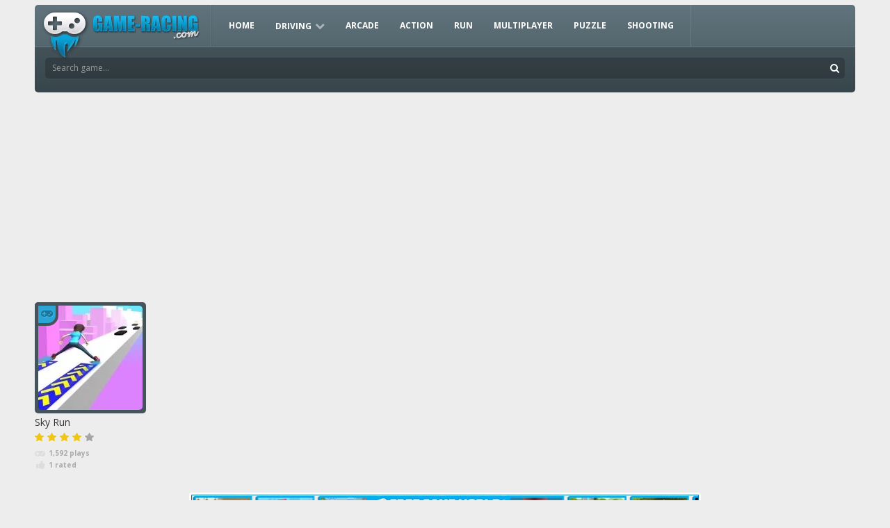

--- FILE ---
content_type: text/html; charset=UTF-8
request_url: https://www.game-racing.com/tag/skateboard/
body_size: 8777
content:
<!doctype html>
<!--[if IE 8]><html class="ie8" lang="en-US"><![endif]-->
<!--[if IE 9]><html class="ie9" lang="en-US"><![endif]-->
<!--[if (gt IE 9)|!(IE)]><!--><html lang="en-US"><!--<![endif]-->
<head>
    <meta charset="UTF-8">
    <meta name="theme-color" content="#555b67">
    <meta name="msapplication-navbutton-color" content="#555b67">
    <meta name="viewport" content="width=device-width, initial-scale=1, maximum-scale=1">
    <!--[if lte IE 9]><link rel="stylesheet" href="https://www.game-racing.com/wp-content/themes/arcadexls/css/ie.css"><![endif]-->
    <!--[if lt IE 9]><script src="https://www.game-racing.com/wp-content/themes/arcadexls/js/lib/html5.js"></script><![endif]-->
    <script async src="https://securepubads.g.doubleclick.net/tag/js/gpt.js"></script>
<!-- <script>
  window.googletag = window.googletag || {cmd: []};
  googletag.cmd.push(function() {
    googletag.defineSlot('/1244149/game-racing_responsive', [[440, 250], [300, 250], [970, 90], [336, 280], [970, 250], [728, 90], [980, 120]], 'div-gpt-ad-1656689676752-0').addService(googletag.pubads());
    googletag.enableServices();
  });
</script> -->
  <title>Skateboard &#8211; Game Racing</title>
<meta name='robots' content='max-image-preview:large' />
<link rel="alternate" type="application/rss+xml" title="Game Racing &raquo; Feed" href="https://www.game-racing.com/feed/" />
<link rel="alternate" type="application/rss+xml" title="Game Racing &raquo; Comments Feed" href="https://www.game-racing.com/comments/feed/" />
<link rel="alternate" type="application/rss+xml" title="Game Racing &raquo; Skateboard Tag Feed" href="https://www.game-racing.com/tag/skateboard/feed/" />
<!-- game-racing.com is managing ads with Advanced Ads 1.34.0 – https://wpadvancedads.com/ --><script id="racin-ready">
			window.advanced_ads_ready=function(e,a){a=a||"complete";var d=function(e){return"interactive"===a?"loading"!==e:"complete"===e};d(document.readyState)?e():document.addEventListener("readystatechange",(function(a){d(a.target.readyState)&&e()}),{once:"interactive"===a})},window.advanced_ads_ready_queue=window.advanced_ads_ready_queue||[];		</script>
		<style id='wp-img-auto-sizes-contain-inline-css' type='text/css'>
img:is([sizes=auto i],[sizes^="auto," i]){contain-intrinsic-size:3000px 1500px}
/*# sourceURL=wp-img-auto-sizes-contain-inline-css */
</style>
<style id='wp-emoji-styles-inline-css' type='text/css'>

	img.wp-smiley, img.emoji {
		display: inline !important;
		border: none !important;
		box-shadow: none !important;
		height: 1em !important;
		width: 1em !important;
		margin: 0 0.07em !important;
		vertical-align: -0.1em !important;
		background: none !important;
		padding: 0 !important;
	}
/*# sourceURL=wp-emoji-styles-inline-css */
</style>
<style id='classic-theme-styles-inline-css' type='text/css'>
/*! This file is auto-generated */
.wp-block-button__link{color:#fff;background-color:#32373c;border-radius:9999px;box-shadow:none;text-decoration:none;padding:calc(.667em + 2px) calc(1.333em + 2px);font-size:1.125em}.wp-block-file__button{background:#32373c;color:#fff;text-decoration:none}
/*# sourceURL=/wp-includes/css/classic-themes.min.css */
</style>
<link rel='stylesheet' id='wp-postratings-css' href='https://www.game-racing.com/wp-content/plugins/wp-postratings/css/postratings-css.css' type='text/css' media='all' />
<link rel='stylesheet' id='wp-pagenavi-css' href='https://www.game-racing.com/wp-content/plugins/wp-pagenavi/pagenavi-css.css' type='text/css' media='all' />
<link rel='stylesheet' id='arcadexls-style-css' href='https://www.game-racing.com/wp-content/themes/arcadexls/style.css' type='text/css' media='all' />
<link rel='stylesheet' id='mt-create-css' href='https://www.game-racing.com/wp-content/themes/arcadexls/create.css' type='text/css' media='all' />
<link rel='stylesheet' id='mt-rsp-css' href='https://www.game-racing.com/wp-content/themes/arcadexls/css/rsp.css' type='text/css' media='all' />
<link rel='stylesheet' id='mt-pnt-css' href='https://www.game-racing.com/wp-content/themes/arcadexls/css/pnt.css' type='text/css' media='all' />
<link rel='stylesheet' id='fontawesome-css' href='https://www.game-racing.com/wp-content/themes/arcadexls/css/fa.css' type='text/css' media='all' />
<link rel='stylesheet' id='mt-opensans-css' href='//fonts.googleapis.com/css?family=Open+Sans%3A300italic%2C400italic%2C700italic%2C400%2C300%2C700&#038;ver=6.9' type='text/css' media='all' />
<script type="text/javascript" src="https://www.game-racing.com/wp-includes/js/jquery/jquery.min.js" id="jquery-core-js"></script>
<script type="text/javascript" src="https://www.game-racing.com/wp-includes/js/jquery/jquery-migrate.min.js" id="jquery-migrate-js"></script>
<script type="text/javascript" id="advanced-ads-advanced-js-js-extra">
/* <![CDATA[ */
var advads_options = {"blog_id":"1","privacy":{"enabled":true,"custom-cookie-name":"","custom-cookie-value":"","show-non-personalized-adsense":"on","consent-method":"iab_tcf_20","state":"unknown"}};
//# sourceURL=advanced-ads-advanced-js-js-extra
/* ]]> */
</script>
<script type="text/javascript" src="https://www.game-racing.com/wp-content/plugins/advanced-ads/public/assets/js/advanced.min.js" id="advanced-ads-advanced-js-js"></script>
<script type="text/javascript" id="jquery.infinitescroll.min-js-extra">
/* <![CDATA[ */
var MtPagAjax = {"txt":"LOADING MORE GAMES..."};
//# sourceURL=jquery.infinitescroll.min-js-extra
/* ]]> */
</script>
<script type="text/javascript" src="https://www.game-racing.com/wp-content/themes/arcadexls/js/jquery.infinitescroll.min.js" id="jquery.infinitescroll.min-js"></script>
<script type="text/javascript" id="arcadexls-account-js-extra">
/* <![CDATA[ */
var ArcadexlsAccountAjax = {"ajaxurl":"https://www.game-racing.com/wp-admin/admin-ajax.php","login":"https://www.game-racing.com/wp-login.php","text":"Signup","textb":"Loading..."};
//# sourceURL=arcadexls-account-js-extra
/* ]]> */
</script>
<script type="text/javascript" src="https://www.game-racing.com/wp-content/themes/arcadexls/js/account.js" id="arcadexls-account-js"></script>
<script type="text/javascript" src="https://www.game-racing.com/wp-content/themes/arcadexls/js/bootstrap.js" id="mt-bootstrap-js"></script>
<script type="text/javascript" src="https://www.game-racing.com/wp-content/themes/arcadexls/js/chkbox.js" id="mt-chkbox-js"></script>
<script type="text/javascript" src="https://www.game-racing.com/wp-content/themes/arcadexls/js/fileup.js" id="mt-fileup-js"></script>
<script type="text/javascript" src="https://www.game-racing.com/wp-content/themes/arcadexls/js/bxsldr.js" id="mt-bxsldr-js"></script>
<link rel="https://api.w.org/" href="https://www.game-racing.com/wp-json/" /><link rel="alternate" title="JSON" type="application/json" href="https://www.game-racing.com/wp-json/wp/v2/tags/143" /><link rel="EditURI" type="application/rsd+xml" title="RSD" href="https://www.game-racing.com/xmlrpc.php?rsd" />
<meta name="framework" content="Redux 4.3.1" /><meta name="generator" content="Site Kit by Google 1.77.0" />
<meta name="generator" content="MyArcadePlugin Pro 6.0.3" />
<script type="text/javascript">
		;var advadsCfpExpHours = 1;
		var advadsCfpClickLimit = 3;
		var advadsCfpBan = 1;
		var advadsCfpPath = '';
		var advadsCfpDomain = 'www.game-racing.com';
		</script><script type="text/javascript">
		var advadsCfpQueue = [];
		var advadsCfpAd = function( adID ){
			if ( 'undefined' == typeof advadsProCfp ) { advadsCfpQueue.push( adID ) } else { advadsProCfp.addElement( adID ) }
		};
		</script>
		<link rel="shortcut icon" type="image/x-icon" href="https://www.game-racing.com/wp-content/webpc-passthru.php?src=https://www.game-racing.com/wp-content/uploads/fav.png&amp;nocache=1"><style type="text/css">.recentcomments a{display:inline !important;padding:0 !important;margin:0 !important;}</style><style>ins.adsbygoogle { background-color: transparent; padding: 0; }</style>

<style id='global-styles-inline-css' type='text/css'>
:root{--wp--preset--aspect-ratio--square: 1;--wp--preset--aspect-ratio--4-3: 4/3;--wp--preset--aspect-ratio--3-4: 3/4;--wp--preset--aspect-ratio--3-2: 3/2;--wp--preset--aspect-ratio--2-3: 2/3;--wp--preset--aspect-ratio--16-9: 16/9;--wp--preset--aspect-ratio--9-16: 9/16;--wp--preset--color--black: #000000;--wp--preset--color--cyan-bluish-gray: #abb8c3;--wp--preset--color--white: #ffffff;--wp--preset--color--pale-pink: #f78da7;--wp--preset--color--vivid-red: #cf2e2e;--wp--preset--color--luminous-vivid-orange: #ff6900;--wp--preset--color--luminous-vivid-amber: #fcb900;--wp--preset--color--light-green-cyan: #7bdcb5;--wp--preset--color--vivid-green-cyan: #00d084;--wp--preset--color--pale-cyan-blue: #8ed1fc;--wp--preset--color--vivid-cyan-blue: #0693e3;--wp--preset--color--vivid-purple: #9b51e0;--wp--preset--gradient--vivid-cyan-blue-to-vivid-purple: linear-gradient(135deg,rgb(6,147,227) 0%,rgb(155,81,224) 100%);--wp--preset--gradient--light-green-cyan-to-vivid-green-cyan: linear-gradient(135deg,rgb(122,220,180) 0%,rgb(0,208,130) 100%);--wp--preset--gradient--luminous-vivid-amber-to-luminous-vivid-orange: linear-gradient(135deg,rgb(252,185,0) 0%,rgb(255,105,0) 100%);--wp--preset--gradient--luminous-vivid-orange-to-vivid-red: linear-gradient(135deg,rgb(255,105,0) 0%,rgb(207,46,46) 100%);--wp--preset--gradient--very-light-gray-to-cyan-bluish-gray: linear-gradient(135deg,rgb(238,238,238) 0%,rgb(169,184,195) 100%);--wp--preset--gradient--cool-to-warm-spectrum: linear-gradient(135deg,rgb(74,234,220) 0%,rgb(151,120,209) 20%,rgb(207,42,186) 40%,rgb(238,44,130) 60%,rgb(251,105,98) 80%,rgb(254,248,76) 100%);--wp--preset--gradient--blush-light-purple: linear-gradient(135deg,rgb(255,206,236) 0%,rgb(152,150,240) 100%);--wp--preset--gradient--blush-bordeaux: linear-gradient(135deg,rgb(254,205,165) 0%,rgb(254,45,45) 50%,rgb(107,0,62) 100%);--wp--preset--gradient--luminous-dusk: linear-gradient(135deg,rgb(255,203,112) 0%,rgb(199,81,192) 50%,rgb(65,88,208) 100%);--wp--preset--gradient--pale-ocean: linear-gradient(135deg,rgb(255,245,203) 0%,rgb(182,227,212) 50%,rgb(51,167,181) 100%);--wp--preset--gradient--electric-grass: linear-gradient(135deg,rgb(202,248,128) 0%,rgb(113,206,126) 100%);--wp--preset--gradient--midnight: linear-gradient(135deg,rgb(2,3,129) 0%,rgb(40,116,252) 100%);--wp--preset--font-size--small: 13px;--wp--preset--font-size--medium: 20px;--wp--preset--font-size--large: 36px;--wp--preset--font-size--x-large: 42px;--wp--preset--spacing--20: 0.44rem;--wp--preset--spacing--30: 0.67rem;--wp--preset--spacing--40: 1rem;--wp--preset--spacing--50: 1.5rem;--wp--preset--spacing--60: 2.25rem;--wp--preset--spacing--70: 3.38rem;--wp--preset--spacing--80: 5.06rem;--wp--preset--shadow--natural: 6px 6px 9px rgba(0, 0, 0, 0.2);--wp--preset--shadow--deep: 12px 12px 50px rgba(0, 0, 0, 0.4);--wp--preset--shadow--sharp: 6px 6px 0px rgba(0, 0, 0, 0.2);--wp--preset--shadow--outlined: 6px 6px 0px -3px rgb(255, 255, 255), 6px 6px rgb(0, 0, 0);--wp--preset--shadow--crisp: 6px 6px 0px rgb(0, 0, 0);}:where(.is-layout-flex){gap: 0.5em;}:where(.is-layout-grid){gap: 0.5em;}body .is-layout-flex{display: flex;}.is-layout-flex{flex-wrap: wrap;align-items: center;}.is-layout-flex > :is(*, div){margin: 0;}body .is-layout-grid{display: grid;}.is-layout-grid > :is(*, div){margin: 0;}:where(.wp-block-columns.is-layout-flex){gap: 2em;}:where(.wp-block-columns.is-layout-grid){gap: 2em;}:where(.wp-block-post-template.is-layout-flex){gap: 1.25em;}:where(.wp-block-post-template.is-layout-grid){gap: 1.25em;}.has-black-color{color: var(--wp--preset--color--black) !important;}.has-cyan-bluish-gray-color{color: var(--wp--preset--color--cyan-bluish-gray) !important;}.has-white-color{color: var(--wp--preset--color--white) !important;}.has-pale-pink-color{color: var(--wp--preset--color--pale-pink) !important;}.has-vivid-red-color{color: var(--wp--preset--color--vivid-red) !important;}.has-luminous-vivid-orange-color{color: var(--wp--preset--color--luminous-vivid-orange) !important;}.has-luminous-vivid-amber-color{color: var(--wp--preset--color--luminous-vivid-amber) !important;}.has-light-green-cyan-color{color: var(--wp--preset--color--light-green-cyan) !important;}.has-vivid-green-cyan-color{color: var(--wp--preset--color--vivid-green-cyan) !important;}.has-pale-cyan-blue-color{color: var(--wp--preset--color--pale-cyan-blue) !important;}.has-vivid-cyan-blue-color{color: var(--wp--preset--color--vivid-cyan-blue) !important;}.has-vivid-purple-color{color: var(--wp--preset--color--vivid-purple) !important;}.has-black-background-color{background-color: var(--wp--preset--color--black) !important;}.has-cyan-bluish-gray-background-color{background-color: var(--wp--preset--color--cyan-bluish-gray) !important;}.has-white-background-color{background-color: var(--wp--preset--color--white) !important;}.has-pale-pink-background-color{background-color: var(--wp--preset--color--pale-pink) !important;}.has-vivid-red-background-color{background-color: var(--wp--preset--color--vivid-red) !important;}.has-luminous-vivid-orange-background-color{background-color: var(--wp--preset--color--luminous-vivid-orange) !important;}.has-luminous-vivid-amber-background-color{background-color: var(--wp--preset--color--luminous-vivid-amber) !important;}.has-light-green-cyan-background-color{background-color: var(--wp--preset--color--light-green-cyan) !important;}.has-vivid-green-cyan-background-color{background-color: var(--wp--preset--color--vivid-green-cyan) !important;}.has-pale-cyan-blue-background-color{background-color: var(--wp--preset--color--pale-cyan-blue) !important;}.has-vivid-cyan-blue-background-color{background-color: var(--wp--preset--color--vivid-cyan-blue) !important;}.has-vivid-purple-background-color{background-color: var(--wp--preset--color--vivid-purple) !important;}.has-black-border-color{border-color: var(--wp--preset--color--black) !important;}.has-cyan-bluish-gray-border-color{border-color: var(--wp--preset--color--cyan-bluish-gray) !important;}.has-white-border-color{border-color: var(--wp--preset--color--white) !important;}.has-pale-pink-border-color{border-color: var(--wp--preset--color--pale-pink) !important;}.has-vivid-red-border-color{border-color: var(--wp--preset--color--vivid-red) !important;}.has-luminous-vivid-orange-border-color{border-color: var(--wp--preset--color--luminous-vivid-orange) !important;}.has-luminous-vivid-amber-border-color{border-color: var(--wp--preset--color--luminous-vivid-amber) !important;}.has-light-green-cyan-border-color{border-color: var(--wp--preset--color--light-green-cyan) !important;}.has-vivid-green-cyan-border-color{border-color: var(--wp--preset--color--vivid-green-cyan) !important;}.has-pale-cyan-blue-border-color{border-color: var(--wp--preset--color--pale-cyan-blue) !important;}.has-vivid-cyan-blue-border-color{border-color: var(--wp--preset--color--vivid-cyan-blue) !important;}.has-vivid-purple-border-color{border-color: var(--wp--preset--color--vivid-purple) !important;}.has-vivid-cyan-blue-to-vivid-purple-gradient-background{background: var(--wp--preset--gradient--vivid-cyan-blue-to-vivid-purple) !important;}.has-light-green-cyan-to-vivid-green-cyan-gradient-background{background: var(--wp--preset--gradient--light-green-cyan-to-vivid-green-cyan) !important;}.has-luminous-vivid-amber-to-luminous-vivid-orange-gradient-background{background: var(--wp--preset--gradient--luminous-vivid-amber-to-luminous-vivid-orange) !important;}.has-luminous-vivid-orange-to-vivid-red-gradient-background{background: var(--wp--preset--gradient--luminous-vivid-orange-to-vivid-red) !important;}.has-very-light-gray-to-cyan-bluish-gray-gradient-background{background: var(--wp--preset--gradient--very-light-gray-to-cyan-bluish-gray) !important;}.has-cool-to-warm-spectrum-gradient-background{background: var(--wp--preset--gradient--cool-to-warm-spectrum) !important;}.has-blush-light-purple-gradient-background{background: var(--wp--preset--gradient--blush-light-purple) !important;}.has-blush-bordeaux-gradient-background{background: var(--wp--preset--gradient--blush-bordeaux) !important;}.has-luminous-dusk-gradient-background{background: var(--wp--preset--gradient--luminous-dusk) !important;}.has-pale-ocean-gradient-background{background: var(--wp--preset--gradient--pale-ocean) !important;}.has-electric-grass-gradient-background{background: var(--wp--preset--gradient--electric-grass) !important;}.has-midnight-gradient-background{background: var(--wp--preset--gradient--midnight) !important;}.has-small-font-size{font-size: var(--wp--preset--font-size--small) !important;}.has-medium-font-size{font-size: var(--wp--preset--font-size--medium) !important;}.has-large-font-size{font-size: var(--wp--preset--font-size--large) !important;}.has-x-large-font-size{font-size: var(--wp--preset--font-size--x-large) !important;}
/*# sourceURL=global-styles-inline-css */
</style>
</head>
<body class="archive tag tag-skateboard tag-143 wp-theme-arcadexls aa-prefix-racin-">
        <!--<wrpp>-->
    <section class="wrpp">
            <!--<hdcn>-->
      <header class="hdcn bgdg1 shdw1 rnd5" id="hd" itemscope="itemscope" itemtype="http://schema.org/WPHeader">
        <section class="hdcn1 flol pore">
                  <div class="logo flol pore"><a href="https://www.game-racing.com" title="Game Racing"><img src="https://www.game-racing.com/wp-content/webpc-passthru.php?src=https://www.game-racing.com/wp-content/uploads/logoFWown3.png&amp;nocache=1" width="233" height="74" alt="Game Racing"></a></div>
          <nav class="navcnt flol pore" itemscope="itemscope" itemtype="http://www.schema.org/SiteNavigationElement">
            <button type="button" class="btn-collapse" data-toggle="collapse" data-target=".menucn-hd" data-tooltip="tooltip" data-placement="top" title="Menu"><span class="iconb-menu rgba1 rnd5">Menu</span></button>
                        <div class="menucn menucn-hd collapse">
              <ul>
                <li><a class="iconb-home" href="https://www.game-racing.com">HOME</a></li>
                <li id="nav-menu-item-564" class="main-menu-item  menu-item-even menu-item-depth-0 menu-item menu-item-type-taxonomy menu-item-object-category menu-item-has-children" itemprop="name"><a href="https://www.game-racing.com/category/driving/" class="menu-link main-menu-link" itemprop="url" >Driving</a>
<ul class="sub-menu menu-odd  menu-depth-1">
	<li id="nav-menu-item-565" class="sub-menu-item  menu-item-odd menu-item-depth-1 menu-item menu-item-type-taxonomy menu-item-object-category" itemprop="name"><a href="https://www.game-racing.com/category/driving/parking/" class="menu-link sub-menu-link" itemprop="url" >Parking</a></li>
	<li id="nav-menu-item-566" class="sub-menu-item  menu-item-odd menu-item-depth-1 menu-item menu-item-type-taxonomy menu-item-object-category" itemprop="name"><a href="https://www.game-racing.com/category/driving/drifting/" class="menu-link sub-menu-link" itemprop="url" >Drifting</a></li>
	<li id="nav-menu-item-1195" class="sub-menu-item  menu-item-odd menu-item-depth-1 menu-item menu-item-type-taxonomy menu-item-object-category" itemprop="name"><a href="https://www.game-racing.com/category/driving/racing/" class="menu-link sub-menu-link" itemprop="url" >Racing</a></li>
	<li id="nav-menu-item-1196" class="sub-menu-item  menu-item-odd menu-item-depth-1 menu-item menu-item-type-taxonomy menu-item-object-category" itemprop="name"><a href="https://www.game-racing.com/category/driving/stunts/" class="menu-link sub-menu-link" itemprop="url" >Stunts</a></li>
</ul>
</li>
<li id="nav-menu-item-567" class="main-menu-item  menu-item-even menu-item-depth-0 menu-item menu-item-type-taxonomy menu-item-object-category" itemprop="name"><a href="https://www.game-racing.com/category/arcade/" class="menu-link main-menu-link" itemprop="url" >Arcade</a></li>
<li id="nav-menu-item-568" class="main-menu-item  menu-item-even menu-item-depth-0 menu-item menu-item-type-taxonomy menu-item-object-category" itemprop="name"><a href="https://www.game-racing.com/category/action/" class="menu-link main-menu-link" itemprop="url" >Action</a></li>
<li id="nav-menu-item-569" class="main-menu-item  menu-item-even menu-item-depth-0 menu-item menu-item-type-taxonomy menu-item-object-category" itemprop="name"><a href="https://www.game-racing.com/category/run/" class="menu-link main-menu-link" itemprop="url" >Run</a></li>
<li id="nav-menu-item-570" class="main-menu-item  menu-item-even menu-item-depth-0 menu-item menu-item-type-taxonomy menu-item-object-category" itemprop="name"><a href="https://www.game-racing.com/category/multiplayer/" class="menu-link main-menu-link" itemprop="url" >Multiplayer</a></li>
<li id="nav-menu-item-571" class="main-menu-item  menu-item-even menu-item-depth-0 menu-item menu-item-type-taxonomy menu-item-object-category" itemprop="name"><a href="https://www.game-racing.com/category/puzzle/" class="menu-link main-menu-link" itemprop="url" >Puzzle</a></li>
<li id="nav-menu-item-573" class="main-menu-item  menu-item-even menu-item-depth-0 menu-item menu-item-type-taxonomy menu-item-object-category" itemprop="name"><a href="https://www.game-racing.com/category/shooting/" class="menu-link main-menu-link" itemprop="url" >Shooting</a></li>

              </ul>
            </div>
                      </nav>
        </section>
                <section class="hdcn3 srcsoc flor pore rgba1">
          <div class="srchbx flol pore rgba1 rnd5">
            <form method="get" id="search_form" action="https://www.game-racing.com">
              <input name="s" id="s" type="text" placeholder="Search game...">
              <button name="btn_search" type="submit"><span class="iconb-srch">Search</span></button>
            </form>
          </div>
                  </section>
      </header>
      <!--</hdcn>-->
      <!--<bdcn>-->
<section class="bdcn">


    
<!--</bnrsld>-->
<div style="margin: 0 auto 1%; text-align:center">
  <script async src="https://pagead2.googlesyndication.com/pagead/js/adsbygoogle.js?client=ca-pub-7274116310712777"
       crossorigin="anonymous"></script>
  <!-- game-racing_responsive -->
  <ins class="adsbygoogle"
       style="display:block"
       data-ad-client="ca-pub-7274116310712777"
       data-ad-slot="3203645008"
       data-ad-format="auto"
       data-full-width-responsive="true"></ins>
  <script>
       (adsbygoogle = window.adsbygoogle || []).push({});
  </script>
</div>
  <ul id="content" class="pstgms lstli">
        <!--<game>-->
    <li>
        <article>
            <div class="pstcnt bgco1 rnd5">
                <figure class="rnd5"><a href="https://www.game-racing.com/sky-run/" title="Sky Run"><img src="https://www.game-racing.com/wp-content/themes/arcadexls/img/placeholder.gif" data-echo="https://www.game-racing.com/wp-content/webpc-passthru.php?src=https://www.game-racing.com/wp-content/uploads/thumbs/gamemonetize/S/sky-run-150x150.jpg&amp;nocache=1" width="130" height="130" class=" widgetimage" alt="Sky Run" /><noscript><img src="https://www.game-racing.com/wp-content/webpc-passthru.php?src=https://www.game-racing.com/wp-content/uploads/thumbs/gamemonetize/S/sky-run-150x150.jpg&amp;nocache=1" width="130" height="130" class=" widgetimage" alt="Sky Run" /></noscript><span class="iconb-game" title="Sky Run"><span>Play</span></span></a></figure>
            </div>
            <header>
                <h4><a href="https://www.game-racing.com/sky-run/" title="Sky Run">Sky Run</a></h4>
                                <div class="votcnt">
                    <img src="https://www.game-racing.com/wp-content/plugins/wp-postratings/images/squares/rating_on.gif" alt="1 vote, average: 4.00 out of 5" title="1 vote, average: 4.00 out of 5" class="post-ratings-image" /><img src="https://www.game-racing.com/wp-content/plugins/wp-postratings/images/squares/rating_on.gif" alt="1 vote, average: 4.00 out of 5" title="1 vote, average: 4.00 out of 5" class="post-ratings-image" /><img src="https://www.game-racing.com/wp-content/plugins/wp-postratings/images/squares/rating_on.gif" alt="1 vote, average: 4.00 out of 5" title="1 vote, average: 4.00 out of 5" class="post-ratings-image" /><img src="https://www.game-racing.com/wp-content/plugins/wp-postratings/images/squares/rating_on.gif" alt="1 vote, average: 4.00 out of 5" title="1 vote, average: 4.00 out of 5" class="post-ratings-image" /><img src="https://www.game-racing.com/wp-content/plugins/wp-postratings/images/squares/rating_off.gif" alt="1 vote, average: 4.00 out of 5" title="1 vote, average: 4.00 out of 5" class="post-ratings-image" />                </div>
                                <p class="info-ics"><span class="iconb-game"><strong>1,592 plays</strong> </span> <strong class="iconb-rate">1 rated</strong></p>
            </header>
        </article>
    </li>
    <!--</game>-->
      </ul>
  <div style="display:none;" class="wp-pagenavi"></div><!--<section class="bnrsld bgco1 clfl rnd5">
</section>-->

</section>
<!--</bdcn>-->
<!--<ftcn>-->
<div style="margin:1% auto; text-align:center">
<a href="https://www.freegameworld.com/most-popular?utm_source=game-racing&amp;utm_medium=banner&amp;utm_campaign=game-racing" target="_blank">
  <img src="/wp-content/uploads/2021/728x90_2.jpg" alt="FreeGameWorld" width="100%" height="100%" style="max-width: 736px; max-height: 98px; border:3px solid #FFF; border-radius: 4px 4px"></a>
</div>
<footer class="ft" itemscope="itemscope" itemtype="http://schema.org/WPFooter">
  <section class="ftcn bgdg1-shdw1-rnd5">
    <section class="ftcn1 flol-pore">
            <div class="logo flol-pore"><a href="https://www.game-racing.com" title="Game Racing"><img src="https://www.game-racing.com/wp-content/webpc-passthru.php?src=https://www.game-racing.com/wp-content/uploads/logoFWown3.png&amp;nocache=1" width="233" height="74" alt="Game Racing"></a></div>
      <nav class="navcnt flol-pore" itemscope="itemscope" itemtype="http://www.schema.org/SiteNavigationElement">
        <button type="button" class="btn-collapse" data-toggle="collapse" data-target=".menucn-ft" data-tooltip="tooltip" data-placement="top" title="Menu"><span class="iconb-menu rgba1 rnd5">Menu</span></button>
        <div class="menucn menucn-ft collapse">
          <ul>
            <li><a class="iconb-home" href="https://www.game-racing.com">HOME</a></li>
            <li id="nav-menu-item-382" class="main-menu-item  menu-item-even menu-item-depth-0 menu-item menu-item-type-post_type menu-item-object-page menu-item-privacy-policy" itemprop="name"><a href="https://www.game-racing.com/privacy-policy/" class="menu-link main-menu-link" itemprop="url" >Privacy Policy</a></li>
<li id="nav-menu-item-383" class="main-menu-item  menu-item-even menu-item-depth-0 menu-item menu-item-type-taxonomy menu-item-object-category" itemprop="name"><a href="https://www.game-racing.com/category/driving/" class="menu-link main-menu-link" itemprop="url" >Driving</a></li>
<li id="nav-menu-item-385" class="main-menu-item  menu-item-even menu-item-depth-0 menu-item menu-item-type-taxonomy menu-item-object-category" itemprop="name"><a href="https://www.game-racing.com/category/driving/parking/" class="menu-link main-menu-link" itemprop="url" >Parking</a></li>
<li id="nav-menu-item-384" class="main-menu-item  menu-item-even menu-item-depth-0 menu-item menu-item-type-taxonomy menu-item-object-category" itemprop="name"><a href="https://www.game-racing.com/category/driving/drifting/" class="menu-link main-menu-link" itemprop="url" >Drifting</a></li>
<li id="nav-menu-item-1189" class="main-menu-item  menu-item-even menu-item-depth-0 menu-item menu-item-type-taxonomy menu-item-object-category" itemprop="name"><a href="https://www.game-racing.com/category/driving/racing/" class="menu-link main-menu-link" itemprop="url" >Racing</a></li>
<li id="nav-menu-item-1190" class="main-menu-item  menu-item-even menu-item-depth-0 menu-item menu-item-type-taxonomy menu-item-object-category" itemprop="name"><a href="https://www.game-racing.com/category/driving/stunts/" class="menu-link main-menu-link" itemprop="url" >Stunts</a></li>
                      </ul>
        </div>
      </nav>
    </section>
      </section>
  <section class="ftxt">
    <p>Game-Racing.com provides you free games to play in your browser or to download.</p>
  </section>
</footer>
<!--</ftcn>-->
</section>
<!--</wrpp>-->
<script>(function(){var advanced_ads_ga_UID="grac",advanced_ads_ga_anonymIP=!!1;function AdvAdsAdBlockCounterGA(t){this.UID=t,this.analyticsObject="function"==typeof gtag;var n=this;return this.count=function(){gtag("event","AdBlock",{event_category:"Advanced Ads",event_label:"Yes",non_interaction:!0,send_to:n.UID})},function(){if(!n.analyticsObject){var e=document.createElement("script");e.src="https://www.googletagmanager.com/gtag/js?id="+t,e.async=!0,document.body.appendChild(e),window.dataLayer=window.dataLayer||[],window.gtag=function(){dataLayer.push(arguments)},n.analyticsObject=!0,gtag("js",new Date)}var a={send_page_view:!1,transport_type:"beacon"};window.advanced_ads_ga_anonymIP&&(a.anonymize_ip=!0),gtag("config",t,a)}(),this}window.advanced_ads_check_adblocker=function(t){var n=[],e=null;function a(t){(window.requestAnimationFrame||window.mozRequestAnimationFrame||window.webkitRequestAnimationFrame||function(t){return setTimeout(t,16)}).call(window,t)}return a((function(){var t=document.createElement("div");t.innerHTML="&nbsp;",t.setAttribute("class","ad_unit ad-unit text-ad text_ad pub_300x250"),t.setAttribute("style","width: 1px !important; height: 1px !important; position: absolute !important; left: 0px !important; top: 0px !important; overflow: hidden !important;"),document.body.appendChild(t),a((function(){var a=window.getComputedStyle&&window.getComputedStyle(t),o=a&&a.getPropertyValue("-moz-binding");e=a&&"none"===a.getPropertyValue("display")||"string"==typeof o&&-1!==o.indexOf("about:");for(var i=0,d=n.length;i<d;i++)n[i](e);n=[]}))})),function(t){null!==e?t(e):n.push(t)}}(),advanced_ads_check_adblocker((function(t){t&&new AdvAdsAdBlockCounterGA(advanced_ads_ga_UID).count()}));})();</script><script type="speculationrules">
{"prefetch":[{"source":"document","where":{"and":[{"href_matches":"/*"},{"not":{"href_matches":["/wp-*.php","/wp-admin/*","/wp-content/uploads/*","/wp-content/*","/wp-content/plugins/*","/wp-content/themes/arcadexls/*","/*\\?(.+)"]}},{"not":{"selector_matches":"a[rel~=\"nofollow\"]"}},{"not":{"selector_matches":".no-prefetch, .no-prefetch a"}}]},"eagerness":"conservative"}]}
</script>

<!-- Powered by MyArcadePlugin Pro - http://myarcadeplugin.com -->
    <!--<facebook>-->
    <!--<div id="fb-root"></div>
    <script>(function(d, s, id) {
      var js, fjs = d.getElementsByTagName(s)[0];
      if (d.getElementById(id)) return;
      js = d.createElement(s); js.id = id;
      js.src = "//connect.facebook.net/    php echo str_replace('-', '_', get_bloginfo('language'));  /sdk.js#xfbml=1&appId=445634662231487&version=v2.0";
      fjs.parentNode.insertBefore(js, fjs);
    }(document, 'script', 'facebook-jssdk'));</script>-->
	<!--<twitter>-->
<!--	<script>!function(d,s,id){var js,fjs=d.getElementsByTagName(s)[0],p=/^http:/.test(d.location)?'http':'https';if(!d.getElementById(id)){js=d.createElement(s);js.id=id;js.src=p+'://platform.twitter.com/widgets.js';fjs.parentNode.insertBefore(js,fjs);}}(document, 'script', 'twitter-wjs');</script> -->
	    <!--<modal-login>-->
    <section class="modal fade" id="modal-login" tabindex="-1" role="dialog" aria-labelledby="loginLabel" aria-hidden="true">
        <div class="modal-dialog">
            <div class="modal-content">
                <div class="modal-header">
                    <button type="button" class="close" data-dismiss="modal" aria-hidden="true"><span class="icona-clos">Close</span></button>
                    <h4 class="modal-title" id="loginLabel">Login</h4>
                </div>
                <div class="modal-body">
                	<form name="loginform" id="loginform" action="https://www.game-racing.com/wp-login.php" method="post"><p class="login-username">
				<label for="user_login">Username or Email Address</label>
				<input type="text" name="log" id="user_login" autocomplete="username" class="input" value="" size="20" />
			</p><p class="login-password">
				<label for="user_pass">Password</label>
				<input type="password" name="pwd" id="user_pass" autocomplete="current-password" spellcheck="false" class="input" value="" size="20" />
			</p><p class="login-remember"><label><input name="rememberme" type="checkbox" id="rememberme" value="forever" /> Remember Me</label></p><p class="login-submit">
				<input type="submit" name="wp-submit" id="wp-submit" class="button button-primary" value="Log In" />
				<input type="hidden" name="redirect_to" value="" />
			</p></form>                </div>
            </div>
        </div>
    </section>
    <!--</modal-login>-->
    
    <!--<modal-signup>-->
    <section class="modal fade" id="modal-signup" tabindex="-1" role="dialog" aria-labelledby="signupLabel" aria-hidden="true">
        <div class="modal-dialog">
            <div class="modal-content">
                <div class="modal-header">
                    <button type="button" class="close" data-dismiss="modal" aria-hidden="true"><span class="icona-clos">Close</span></button>
                    <h4 class="modal-title" id="signupLabel">Signup</h4>
                </div>
                <div class="modal-body">
                	<form id="registerfrmmt" action="#" autocomplete="off">
                        <div class="frmspr">
                            <p class="frmspr"><label class="frmlblk" for="user_login2">User name:</label></p>
                            <input name="user" id="user_login" type="text">
                        </div>
                        <div class="frmspr">
                            <p class="frmspr"><label class="frmlblk" for="email">Your email address:</label></p>
                            <input name="email" id="email" type="text">
                        </div>
                        <div class="frmspr">
                            <p class="frmspr"><label class="frmlblk" for="user_pass2">Password:</label></p>
                            <input name="password" id="user_pass2" type="password">
                        </div>
                        <div class="frmspr">
                            <p class="frmspr"><label class="frmlblk" for="user_pass3">Retype password:</label></p>
                            <input name="rpassword" id="user_pass3" type="password">
                        </div>
                        <input type="hidden" name="action" value="arcadexls_account_action">
                        <button type="submit">Signup</button>
                    </form>
                </div>
            </div>
        </div>
    </section>
    <!--</modal-login>--><script type="text/javascript" id="wp-postratings-js-extra">
/* <![CDATA[ */
var ratingsL10n = {"plugin_url":"https://www.game-racing.com/wp-content/plugins/wp-postratings","ajax_url":"https://www.game-racing.com/wp-admin/admin-ajax.php","text_wait":"Please rate only 1 item at a time.","image":"squares","image_ext":"gif","max":"5","show_loading":"1","show_fading":"1","custom":"0"};
var ratings_mouseover_image=new Image();ratings_mouseover_image.src="https://www.game-racing.com/wp-content/plugins/wp-postratings/images/squares/rating_over.gif";;
//# sourceURL=wp-postratings-js-extra
/* ]]> */
</script>
<script type="text/javascript" src="https://www.game-racing.com/wp-content/plugins/wp-postratings/js/postratings-js.js" id="wp-postratings-js"></script>
<script type="text/javascript" id="advanced-ads-responsive-js-extra">
/* <![CDATA[ */
var advanced_ads_responsive = {"reload_on_resize":"1"};
//# sourceURL=advanced-ads-responsive-js-extra
/* ]]> */
</script>
<script type="text/javascript" src="https://www.game-racing.com/wp-content/plugins/advanced-ads-responsive/public/assets/js/script.js" id="advanced-ads-responsive-js"></script>
<script type="text/javascript" src="https://www.game-racing.com/wp-content/plugins/advanced-ads-pro/assets/js/privacy.min.js" id="advanced-ads-pro/cache_busting-js"></script>
<script type="text/javascript" src="https://www.game-racing.com/wp-content/plugins/advanced-ads-pro/assets/js/advanced-ads-pro.min.js" id="advanced-ads-pro/front-js"></script>
<script type="text/javascript" src="https://www.game-racing.com/wp-content/themes/arcadexls/js/echo.min.js" id="arcadexls-lazy-load-js"></script>
<script type="text/javascript" src="https://www.game-racing.com/wp-content/themes/arcadexls/js/sticky-sidebar.js" id="arcadexls-sticky-sidebar-js"></script>
<script id="wp-emoji-settings" type="application/json">
{"baseUrl":"https://s.w.org/images/core/emoji/17.0.2/72x72/","ext":".png","svgUrl":"https://s.w.org/images/core/emoji/17.0.2/svg/","svgExt":".svg","source":{"concatemoji":"https://www.game-racing.com/wp-includes/js/wp-emoji-release.min.js"}}
</script>
<script type="module">
/* <![CDATA[ */
/*! This file is auto-generated */
const a=JSON.parse(document.getElementById("wp-emoji-settings").textContent),o=(window._wpemojiSettings=a,"wpEmojiSettingsSupports"),s=["flag","emoji"];function i(e){try{var t={supportTests:e,timestamp:(new Date).valueOf()};sessionStorage.setItem(o,JSON.stringify(t))}catch(e){}}function c(e,t,n){e.clearRect(0,0,e.canvas.width,e.canvas.height),e.fillText(t,0,0);t=new Uint32Array(e.getImageData(0,0,e.canvas.width,e.canvas.height).data);e.clearRect(0,0,e.canvas.width,e.canvas.height),e.fillText(n,0,0);const a=new Uint32Array(e.getImageData(0,0,e.canvas.width,e.canvas.height).data);return t.every((e,t)=>e===a[t])}function p(e,t){e.clearRect(0,0,e.canvas.width,e.canvas.height),e.fillText(t,0,0);var n=e.getImageData(16,16,1,1);for(let e=0;e<n.data.length;e++)if(0!==n.data[e])return!1;return!0}function u(e,t,n,a){switch(t){case"flag":return n(e,"\ud83c\udff3\ufe0f\u200d\u26a7\ufe0f","\ud83c\udff3\ufe0f\u200b\u26a7\ufe0f")?!1:!n(e,"\ud83c\udde8\ud83c\uddf6","\ud83c\udde8\u200b\ud83c\uddf6")&&!n(e,"\ud83c\udff4\udb40\udc67\udb40\udc62\udb40\udc65\udb40\udc6e\udb40\udc67\udb40\udc7f","\ud83c\udff4\u200b\udb40\udc67\u200b\udb40\udc62\u200b\udb40\udc65\u200b\udb40\udc6e\u200b\udb40\udc67\u200b\udb40\udc7f");case"emoji":return!a(e,"\ud83e\u1fac8")}return!1}function f(e,t,n,a){let r;const o=(r="undefined"!=typeof WorkerGlobalScope&&self instanceof WorkerGlobalScope?new OffscreenCanvas(300,150):document.createElement("canvas")).getContext("2d",{willReadFrequently:!0}),s=(o.textBaseline="top",o.font="600 32px Arial",{});return e.forEach(e=>{s[e]=t(o,e,n,a)}),s}function r(e){var t=document.createElement("script");t.src=e,t.defer=!0,document.head.appendChild(t)}a.supports={everything:!0,everythingExceptFlag:!0},new Promise(t=>{let n=function(){try{var e=JSON.parse(sessionStorage.getItem(o));if("object"==typeof e&&"number"==typeof e.timestamp&&(new Date).valueOf()<e.timestamp+604800&&"object"==typeof e.supportTests)return e.supportTests}catch(e){}return null}();if(!n){if("undefined"!=typeof Worker&&"undefined"!=typeof OffscreenCanvas&&"undefined"!=typeof URL&&URL.createObjectURL&&"undefined"!=typeof Blob)try{var e="postMessage("+f.toString()+"("+[JSON.stringify(s),u.toString(),c.toString(),p.toString()].join(",")+"));",a=new Blob([e],{type:"text/javascript"});const r=new Worker(URL.createObjectURL(a),{name:"wpTestEmojiSupports"});return void(r.onmessage=e=>{i(n=e.data),r.terminate(),t(n)})}catch(e){}i(n=f(s,u,c,p))}t(n)}).then(e=>{for(const n in e)a.supports[n]=e[n],a.supports.everything=a.supports.everything&&a.supports[n],"flag"!==n&&(a.supports.everythingExceptFlag=a.supports.everythingExceptFlag&&a.supports[n]);var t;a.supports.everythingExceptFlag=a.supports.everythingExceptFlag&&!a.supports.flag,a.supports.everything||((t=a.source||{}).concatemoji?r(t.concatemoji):t.wpemoji&&t.twemoji&&(r(t.twemoji),r(t.wpemoji)))});
//# sourceURL=https://www.game-racing.com/wp-includes/js/wp-emoji-loader.min.js
/* ]]> */
</script>
<script>window.advads_admin_bar_items = [];</script><script>!function(){window.advanced_ads_ready_queue=window.advanced_ads_ready_queue||[],advanced_ads_ready_queue.push=window.advanced_ads_ready;for(var d=0,a=advanced_ads_ready_queue.length;d<a;d++)advanced_ads_ready(advanced_ads_ready_queue[d])}();</script><!--[if lt IE 9]><script type="text/javascript" src="https://www.game-racing.com/wp-content/themes/arcadexls/js/lib/css3mq.js"></script><![endif]-->
<!--[if lte IE 9]><script type="text/javascript" src="https://www.game-racing.com/wp-content/themes/arcadexls/js/lib/ie.js"></script><![endif]-->
</body>
</html>


--- FILE ---
content_type: text/html; charset=utf-8
request_url: https://www.google.com/recaptcha/api2/aframe
body_size: 265
content:
<!DOCTYPE HTML><html><head><meta http-equiv="content-type" content="text/html; charset=UTF-8"></head><body><script nonce="Ieltrum_wvu0e-w8qqc_ZQ">/** Anti-fraud and anti-abuse applications only. See google.com/recaptcha */ try{var clients={'sodar':'https://pagead2.googlesyndication.com/pagead/sodar?'};window.addEventListener("message",function(a){try{if(a.source===window.parent){var b=JSON.parse(a.data);var c=clients[b['id']];if(c){var d=document.createElement('img');d.src=c+b['params']+'&rc='+(localStorage.getItem("rc::a")?sessionStorage.getItem("rc::b"):"");window.document.body.appendChild(d);sessionStorage.setItem("rc::e",parseInt(sessionStorage.getItem("rc::e")||0)+1);localStorage.setItem("rc::h",'1770025446435');}}}catch(b){}});window.parent.postMessage("_grecaptcha_ready", "*");}catch(b){}</script></body></html>

--- FILE ---
content_type: text/css
request_url: https://www.game-racing.com/wp-content/themes/arcadexls/style.css
body_size: 11135
content:
/*
Theme Name: ArcadeXLS
Theme URI: https://myarcadeplugin.com/buy/aracadexls/
Description: A professional wordpress arcade theme.
Version: 3.0.1
Author: MyArcadePlugin
Author URI: https://myarcadeplugin.com
*/

/*=====<Reset>=====*/
*{-webkit-box-sizing: border-box;-moz-box-sizing: border-box;box-sizing:border-box;margin:0;border:0;padding:0}
html{font-size:100%;}
body,button,input,select,textarea{font-family:sans-serif;font-size:14px;line-height:25px}
h1,h2,h3,h4,h5,h6{color:inherit;font:inherit}
button,input{overflow:visible;line-height:normal}
button,input,select,textarea{vertical-align:top}
input,textarea,input[type="search"]::-webkit-search-cancel-button,input[type="search"]::-webkit-search-decoration{-webkit-appearance:none;}
button,html input[type="button"],input[type="reset"],input[type="submit"]{-webkit-appearance:button;cursor:pointer}
button[disabled],input[disabled]{cursor:default}
select,input[type=file]{height:20px;line-height:20px}
table{border-collapse:collapse;border-spacing:0}
textarea{overflow:auto;resize:none}
img{height:auto;max-width:100%;vertical-align:middle}
em,i{font-style:italic}
th{font-weight:normal}
strong,b,dt{font-weight:bold}
hr{border:solid #f5f5f5;border-width:1px 0 0;margin:20px 0}
a{text-decoration:none}
del{text-decoration:line-through}
table{width:100%}
ul{list-style:none}
article,aside,details,figcaption,figure,footer,header,hgroup,menu,nav,section{display:block}
code{background-color: #FEF9E7;padding: 0 10px;display: inline-block;}
abbr[title]{text-decoration: underline;cursor: help;}
:focus{outline:0}
/*Icos*/[class*="botn"],[class*="licos"] li:before,[class*="licob"] li a:before,[class*="icona-"]:after,[class*="iconb-"]:before,[class*="generic-button"] a{display:inline-block;vertical-align:top;margin-top:0}
[class*="licos"] li:before,[class*="licob"] li a:before{content:""}
/*Clearfix*/.clfl:after,.cont:after,[class^="hdcn"]:after,[class^="bdcn"]:after,[class^="ftcn"]:after,article:after,article header:after,article section:after,article footer:after,.frmspr:after,[class*="frmcols"]:after,[class*="lstli"]:after,.bltitl:after,.padder:after,.item-list-tabs:after,ul#activity-stream li.activity-item:after,.activity-inner:after{content:"";clear:both;display:table;font-size:0;height:0;line-height:0;visibility:hidden}
/*Transition*/nav a,[class*="botn"],button,input,.mt_input,.mt_input i,.mt_input:before,.menucn ul,.socsl>li span,.pstcnt figure a:after,.pstcnt header,.iconb-menu,.iconb-game,.bx-controls a,.widget_tag_cloud a,.menusr ul,.game_opts a,[class*="generic-button"] a,li.load-more a{transition:all .4s}
/*Border-Radius*/[class*="botn"],[class*="rnd5"],.pstgms .pstcnt figure a:after,.wp-pagenavi a,.wp-pagenavi span,.tagcloud a,.widget_display_stats dd strong,.menusr ul,span.activity,.widget_mabp_recent_games .bx-controls a,.widget_mabp_most_played .bx-controls a,.navcom a,.navcom span,.imgcnt,.lstabs>li>a>span>strong,.gamecnt,.game_opts,.game_opts a,[class*="generic-button"] a,li.load-more a,.widget_display_replies li div,.widget_display_topics li div,.widget_recent_entries .post-date{border-radius:5px}
.mt_label.radio .mt_input,.mt_label.radio .mt_input i,[class*="rnd50"],#progressbar>div>span,.item-list-tabs li a span{border-radius:50%;}
.pstcnt .iconb-game,.pstcnt .iconb-game span {border-radius:2% 2% 44% 3%}
/*Misc*/[class*="flol"],[class*="lstli"]>li,.alignleft,.align-left{float:left}
.maau,.aligncenter,.align-center{display:block;margin:auto}
[class*="flor"],.alignright,.align-right{float:right}
::-webkit-scrollbar{width: 10px;height: 10px;}
.background-placeholder{background: #FFF url(img/loader.gif) no-repeat center center; }

/*=====<Icons>=====*/
[class*="ictxt"],[class*="icona-"]:after,[class*="iconb-"]:before,.menu-item-has-children>a:after,.checkbox .mt_input:before,.bx-prev,.bx-next,.wp-pagenavi a.previouspostslink:before,.wp-pagenavi a.nextpostslink:before,.wp-pagenavi a.prev:before,.wp-pagenavi a.next:before,.blkcnt li a:before,.widget_recent_comments li:before,.logout-link:before,.logout:before,.remove-parent:after,.widget_myscore_latest_scores li:before,.comment-reply-link:before,.picker-checkbox .picker-flag:before,.icon-folder-open:before,a.button.fav:before, a.button.unfav:before,.activity-header .activity-date:before,span.activity:before,.activity-meta .acomment-reply:before,.activity-meta .delete-activity-single:before,.acomment-options .acomment-reply:before,.acomment-options .acomment-delete:before,.activity-meta .delete-activity:before,.widget_myscore_leaderboard .playerinfo>center>div:before,.widget_display_replies li div:before,.widget_display_topics li div:before,.widget_recent_entries .post-date:before,.bx-loading:before,.widget_myscore_todays_scores .bltitl+ul>li:before,.ui-icon-closethick:before{font-family:FontAwesome;font-weight:normal;font-style:normal;font-size:14px;text-decoration:inherit;width:auto;height:auto;line-height:inherit}
/*Icons :before/:after*/
.iconb-lgot:before,.logout-link:before,.logout:before{content:"\f08b"}
.iconb-lgin:before{content:"\f090"}
.iconb-user:before{content:"\f007"}
.iconb-home:before{content:"\f015"}
.iconb-cate:before,.widget_categories li a:before,.icon-folder-open:before{content:"\f07c"}
.iconb-rand:before{content:"\f074"}
.iconb-game:before{content:"\f11b"}
.iconb-srch:before{content:"\f002"}
.iconb-zomi:before{content:"\f00e"}
.iconb-face:before{content:"\f09a"}
.iconb-twit:before{content:"\f099"}
.iconb-goog:before{content:"\f0d5"}
.iconb-yout:before{content:"\f167"}
.iconb-tumblr:before{content:"\f173"}
.iconb-reddit:before{content:"\f1a1"}
.iconb-instagram:before{content:"\f16d"}
.iconb-pinterest:before{content:"\f0d2"}
.iconb-vimeo:before{content:"\f194"}
.iconb-weibo:before{content:"\f18a"}
.iconb-rss:before{content:"\f09e"}
.iconb-btop:before{content:"\f077"}
.iconb-menu:before{content:"\f0c9"}
.icona-clos:after,.remove-parent:after,.activity-meta .delete-activity-single:before,.acomment-options .acomment-delete:before,.activity-meta .delete-activity:before,.ui-icon-closethick:before{content:"\f00d"}
.iconb-load:before{content:"\f110"}
.iconb-hert:before,a.button.fav:before, a.button.unfav:before,.wpfp_widget_view li a:before,.wpfp_users_favorites_widget_view li a:before{content:"\f004"}
.iconb-comt:before{content:"\f075"}
.iconb-trop:before,.widget_myscore_latest_scores li:before,.widget_myscore_leaderboard .playerinfo>center>div:before,.widget_myscore_todays_scores .bltitl+ul>li:before{content:"\f091"}
.iconb-date:before{content:"\f073"}
.iconb-tags:before{content:"\f02b"}
.iconb-rate:before{content:"\f164"}
.widget_views li a:before{content:"\f06e"}
.comment-reply-link:before,.activity-meta .acomment-reply:before,.acomment-options .acomment-reply:before{content:"\f112"}
.menu-item-has-children>a:after{content:"\f078"}
.checkbox .mt_input:before,.picker-checkbox .picker-flag:before{content:"\f00c"}
.wp-pagenavi a.prev:before,.wp-pagenavi a.previouspostslink:before,.iconb-prev:before{content:"\f053"}
.wp-pagenavi a.next:before,.wp-pagenavi a.nextpostslink:before,.iconb-next:before{content:"\f054"}
.widget_archive li a:before{content:"\f073"}
.widget_nav_menu li a:before,.widget_meta li a:before{content:"\f0c1"}
.widget_pages li a:before,.widget_myarcadecontest_finished_contest li a:before{content:"\f15b"}
.widget_recent_comments li:before{content:"\f075"}
.widget_recent_entries li a:before,.widget_display_forums li a:before,.widget_display_views li a:before,.widget_myarcadecontest_active_contest li a:before{content:"\f0f6"}
.activity-header .activity-date:before,span.activity:before,.widget_display_replies li div:before,.widget_display_topics li div:before,.widget_recent_entries .post-date:before{content:"\f017"}
.bx-loading:before{content:"\f110"}

/*=====<RGBA/Opacity>=====*/
/*RGBA*/span.activity,.widget_display_replies li div,.widget_display_topics li div,.widget_recent_entries .post-date{background-color:rgba(0,0,0,.05)}
.hdcn1:after,.navcnt:before,.usrbx:after,.btnshd:before,.menusr ul li:hover{background-color:rgba(0,0,0,.10)}
.hdcn2:before,.logo:after,.navcnt:after,.usrbx:before,.btnshd:after,.srcsoc:before{background-color:rgba(255,255,255,.10)}
[class*="rgba1"],.btnshd .botn:before,.menucn ul ul li:hover a,.advmnt:after,.bltitl.lstabs a,#progressbar{background-color:rgba(0,0,0,.20)}
.pstcnt figure a:after,.single .ui-dialog:before{border: 6px solid #14bceccc; z-index:2}
/*Opacity*/.pstcnt figure a:after,.lstfavgms .remove-parent,.menusr ul,.fade,.tooltip,.modal-backdrop.fade{opacity:0}
.brdcrm span{opacity:.8}
.menucn>ul>li>a:before,.menucn>ul>li>a:after,.menucn ul ul a,.srchbx button:hover,.bx-controls-direction a.disabled,.game_opts a,.modal-backdrop.in{opacity:.5}
.tooltip.in{opacity:.9}
.menucn>ul>li:hover>a:before,.menucn ul ul a:hover,.srchbx button:active,.pstcnt:hover figure a:after,.brdcrm a:hover,.lstfavgms li:hover .remove-parent,.menusr li:hover ul,.mycnt [class*="botn"]:hover,.game_opts a:hover,.pstcnt:hover header,.fade.in,[class*="generic-button"] a:hover,li.load-more a:hover{opacity:1}

/*=====<Font>=====*/
body,button,input,select,textarea{font-family:'Open Sans', sans-serif}

/*=====<Genal>=====*/
body{padding:7px}
.wrpp{margin:auto;min-width: 320px;}

/*=====<hdcn>=====*/
	.hdcn{font-size: 12px;margin-bottom: 10px;position: relative;z-index: 3;}
	.logo{height: 60px;padding: 6px 15px 6px 6px;z-index: 1;}
	.usrbx{padding: 10px 10px 10px 60px;height: 60px;min-width: 150px;line-height: 20px;}
	.usrbx figure{padding: 1px;position: absolute;left: 10px;top: 10px;width: 40px;height: 40px;}
	.usrbx figure img{border-radius:5px;width: 38px;height: 38px;}
	.usrbx figure img.avatar{padding: 0;}
	.usrbx p+p{font-size: 10px;line-height: 15px;}
	.usrbx p+p a:hover strong{text-decoration: underline;}
	.usrbx p+p a:before{margin-right: 3px;}
	.btnshd{padding: 15px 10px;height: 60px;}
	.btnshd>li{padding: 0 5px;}
	.btnshd .botn{height: 30px;line-height: 30px;padding: 0 10px 0 0;font-size: 12px;}
	.btnshd .botn:before{height: 30px;line-height: 30px;width: 30px;text-align: center;border-radius:5px 0 0 5px;margin-right: 10px;}
	.navcnt{padding: 15px 10px;height: 60px;text-transform: uppercase;font-weight: 700;z-index: 2;}
	.menucn>ul>li{float: left;padding: 0 5px;position: relative;}
	.menucn>ul>li>a{display: block;border-radius:5px;font-weight: 700;padding: 0 10px;line-height: 30px;}
	.menucn>ul>li>a:before{margin-right: 5px;}
	.menucn>ul>li>a:after{margin-left: 5px;}
	.widget_nav_menu .menu-item-has-children>a:after{display: none;}
	.srcsoc{min-height: 30px;padding: 15px;}
	section.srcsoc:before{left: -1px;}
	.srchbx input[type="text"],.srchbx input[type="text"]:focus,.srchbx button,.srchbx button:hover{background-color: transparent;height: 20px;line-height: 20px;}
	.srchbx{padding: 5px;margin-right: 5px;line-height: 20px;}
	.srchbx input[type="text"]{min-height: 20px;border: 0;font-size: 12px;padding: 0 40px 0 5px;width: 130px;}
	.srchbx input[type="text"]:focus{width: 200px;}
	.srchbx button{width: 20px;right: 5px;top: 5px;position: absolute;padding: 0;}
	.srchbx button:active,.blkcnt .blkcnt{box-shadow: none;}
	.srchbx span,.socsl,.iconb-menu{font-size: 0;}
	.socsl>li{margin-left: 5px;display: inline-block;vertical-align: top;height: 30px;}
	.socsl>li:first-child{margin-left: 0;}
	.socsl>li a{display: block;}
	.socsl>li span,.socsl>li span:before,.iconb-menu:before{width: 30px;height: 30px;text-align: center;line-height: 30px;}
	.socsl>li span,.iconb-menu{font-size: 0;display: inline-block;}
	.logo:after,.usrbx:before,.usrbx:after,.btnshd:before,.navcnt:before,.navcnt:after,.srcsoc:before{content: '';position: absolute;width: 1px;top: 0;bottom: 0;left: 0;}
	.logo:after,.usrbx:before,.navcnt:after{right: 0;left: auto;}
	.btn-collapse{background-color: transparent;padding: 0;line-height: 0;position: absolute;top: -45px;right: 15px;}
	.btn-collapse:active{box-shadow:none;}
	.btn-collapse span{vertical-align: top;}
/*=====<bdcn>=====*/
	.bdcn{position: relative;z-index: 2;margin-bottom: 20px;}
	.bdcn>:last-child,.cont>:last-child,.sdbr>:last-child,.blcnbx p.form-submit{margin-bottom: 0;}
	.bnrsld{margin-bottom: 13px;min-height:110px;padding: 10px;clear: both;}
	.bnrsld .bnr728{max-width:100%;background: #eee;text-align: center; width: 100%; min-height: 90px; height: 100%;} /* max-width: 738px */
	/*slider*/.sldrgmcnt,.sldrgmcnt .bx-viewport,.sldrgm{height: 90px;}
	.sldrgmcnt{padding-left: 200px;padding-right: 35px;width: 925px;}
	.sldrgmcnt .bx-prev,.sldrgmcnt .bx-next{width: 20px;height: 20px;line-height: 20px;font-size: 20px;position: absolute;top: 0;bottom: 0;margin: auto;text-align: center;}
	.sldrgmcnt .bx-prev{left: -30px;}
	.sldrgmcnt .bx-next{right: -30px;}
	.sldrgm{overflow: hidden;}
	.sldrgm>li{float: left;}
	.sldrgm .pstcnt figure a{padding: 0;}
	.sldrgm .pstcnt figure a:before{position: absolute;content: '';background-image: url(img/bgtrng-1.png);width: 80px;height: 80px;top: 2px;left: 2px;}
	.sldrgm .pstcnt figure,.sldrgm .pstcnt figure img{width: 90px;height: 90px;}
	.sldrgm .pstcnt:hover .iconb-game{top: 0;}
	.sldrgm .pstcnt .iconb-game{top: 200px;bottom: 0;width: 50px;height: 50px;}
	.sldrgm .pstcnt .iconb-game span,.sldrgm .pstcnt .iconb-game:before{width: 40px;height: 40px;line-height: 39px;}
	.sldrgm .pstcnt .iconb-game:before{font-size: 20px;}
	.sldr-title,.sldr-title:before{position: absolute;top: 0;bottom: 0;margin: auto;left: -40px;}
	.sldr-title{left: 40px;line-height: 20px;font-size: 20px;height: 40px;}
	.sldr-title strong{display: block;}
	.sldr-title:before{width: 30px;text-align: center;font-size: 20px;height: 30px;line-height: 30px;}
	.bx-wrapper{position: relative;}
	.bx-controls a.disabled{cursor: default;}
	/*pstgms*/.pstgms{margin:0 -10px;}
	.pstgms>li{padding: 0 10px;margin-bottom: 10px;width: 170px;display:grid}
	.pstcnt{position: relative;}
	.pstcnt figure{width: 160px;}
	.pstcnt figure img,.imgcnt img{width: 150px;height: 150px;border-radius:5px;}
	.pstcnt figure a,.imgcnt{padding: 5px;display: block;position: relative;}
	.pstcnt figure a:before,.imgcnt:before{position: absolute;content: '';background-image: url(img/bgtrng-2.png);width: 130px;height: 130px;top: 4px;left: 5px;}
	.pstcnt figure a:after{position: absolute;content: '';left: 0;right: 0;top: 0;bottom: 0;border-radius:5px;}
	.pstcnt{overflow: hidden;border-radius:5px;width:160px}
	.pstcnt header{height: auto;overflow: visible;left: 0;right: 0;bottom: -20px;position: absolute;border-radius:0 0 5px 5px;text-align: center;box-shadow: 0 0 30px 0 #000;padding: 0 8px;}
	.pstcnt header h2,.pstcnt header p{font-size: 12px;line-height: 20px; margin-top: 17px;min-height:40px}
	.pstcnt header h2,.pstcnt header p{margin-bottom: 0;}
	.pstcnt header h2{font-weight: 700;}
	.pstcnt header p a:hover{text-decoration: underline;}
	.pstcnt:hover header {padding: 0x 8px 10px;overflow: visible;position:absolute; bottom:0;height: auto;}
	.pstcnt .iconb-game {width: 34px;height: 34px;padding: 5px;position: absolute;left:-126px;right: 0;margin: auto;top: 0px;z-index: 2;}
	.pstcnt .iconb-game span,.pstcnt .iconb-game:before{width: 25px;height: 25px;display: block;}
	.pstcnt .iconb-game:before{font-size: 16px;text-align: center;line-height: 22px;position: absolute;left: 0;right: 0;top: 0;bottom: 0;margin: auto;}
	.pstcnt .iconb-game span{font-size: 0;}
	.advmnt{padding: 10px;margin-right: 10px;margin-bottom: 20px; height: 320px; width: 320px;}
	.advmnt-a:after{line-height: 40px;content: attr(data-titl);display: block;margin-top: 10px;text-align: center;font-size: 12px;border-radius:5px;margin:3px;}
	/*loading...*/.loadcn{height:40px;overflow:hidden;clear:both;text-align: center;font-weight: 700;max-width: 320px;line-height: 20px;padding: 10px;font-size: 12px;margin:0 auto 20px;}
	#infscr-loading img{display:none}
	.iconb-load:before{margin-right: 10px;font-size: 20px;-webkit-animation: spin 2s infinite linear;-moz-animation: spin 2s infinite linear;-o-animation: spin 2s infinite linear;animation: spin 2s infinite linear;}
	.bx-loading{min-height: 90px;color: inherit;position: relative;}
	.bx-loading:before{position: absolute;font-size: 20px;height: 20px;width: 20px;left: 0;right: 0;top: 0;bottom: 0;margin: auto;-webkit-animation: spin 2s infinite linear;-moz-animation: spin 2s infinite linear;-o-animation: spin 2s infinite linear;animation: spin 2s infinite linear;}
	@-moz-keyframes spin {0% {-moz-transform: rotate(0deg);}100% {-moz-transform: rotate(359deg);}}
	@-webkit-keyframes spin {0% {-webkit-transform: rotate(0deg);}100% {-webkit-transform: rotate(359deg);}}
	@-o-keyframes spin {0% {-o-transform: rotate(0deg);}100% {-o-transform: rotate(359deg);}}
	@-ms-keyframes spin {0% {-ms-transform: rotate(0deg);}100% {-ms-transform: rotate(359deg);}}
	@keyframes spin {0% {transform: rotate(0deg);}100% {transform: rotate(359deg);}}
	/*Int*/.navshr{margin-bottom: 0px;line-height: 20px;}
	.brdcrm{font-size: 10px;text-transform: uppercase;}
	.brdcrm span{padding: 0 5px;}
	.brdcrm a:before{margin-right: 5px;}
	.title{padding: 10px 15px;font-size: 30px;font-weight: 700;line-height: 40px;margin-bottom:10px}
	.cont{margin-bottom: 20px;}
	.blkcnt .blcnbx{padding: 12px;}
	.blcnbx .blcnbx{padding: 0;}
	.blcnbx p,.blcnbx ul,.blcnbx table,.blcnbx h1,.blcnbx h2,.blcnbx h3,.blcnbx h4,.blcnbx h5,.blcnbx h6,.padder p,.padder h1,.padder h2,.padder h3,.padder h4,.padder h5,.padder h6,.blcnbx ol,.blcnbx dl,.blcnbx dd,.blcnbx blockquote{margin-bottom: 10px;}
	.blcnbx h1,.padder h1{font-size: 36px;line-height: 40px;}
	.blcnbx h2,.padder h2{font-size: 30px;line-height: 35px;}
	.blcnbx h3,.padder h3{font-size: 24px;line-height: 30px;}
	.blcnbx h4,.padder h4{font-size: 18px;}
	.blcnbx h5,.padder h5,.blcnbx h6,.padder h6{margin-bottom: 10px;}
	.blcnbx h5,.padder h5{font-size: 14px;}
	.blcnbx h6,.padder h6{font-size: 12px;}
	.blcnbx ol{padding-left: 50px;}
	.blcnbx ol li{list-style-type: decimal;}
	.blcnbx pre{margin-bottom: 20px;}
	.blcnbx pre code{display: block;border-radius:5px;padding: 15px;}
	.blcnbx table td,.blcnbx table th{text-align: left;padding: 5px 10px;border-bottom: 1px solid #F2F3F7;}
	.blcnbx table thead th,.blcnbx table caption{font-weight: 700;}
	.blcnbx table th{background-color: #F2F3F7;}
	.blcnbx table caption{text-align: left;padding: 5px 0;}
	.blcnbx blockquote{border-left: 5px solid #F2F3F7;padding-left: 20px;font-style: italic;}
	.wp-caption{border: 1px solid #F2F3F7;padding: 10px;text-align: center;}
	.wp-caption p{margin-bottom: 0;padding-top: 10px;}
	.post-blog-single{border-radius:5px;}
	.post-blog .blcnbx>section p:first-child{margin-bottom: 20px;font-size: inherit;}
	.post-blog.game-info .blcnbx>section > :last-child{margin-bottom: 0;}
	.alignleft,.align-left{margin-right: 20px;}
	.alignright,.align-right{margin-right: 20px;}
	.alignleft,.align-left,.alignright,.align-right,.aligncenter,.align-center{margin-bottom: 20px;}
	.game-brcn{font-size: 12px;line-height: 20px;}
	.game-brcn :before{margin-right: 5px;}
	.game-brcn div.flor span+span{margin-left: 15px;}
	.game-brcn div.flol>span,.game-brcn div.flol>div.votcnt,.game-brcn div.flol>div.votcnt>div{float: left;}
	.game-brcn div.flol>div.votcnt>div{margin-left: 10px;}
	.game-brcn div.flol>div.votcnt>div span{font-weight: 700;}
	.scrlbr ul.pstgms,.scrlbr ul.pstgms>li{margin-bottom: 0;}
	.pnf404 h1{font-size: 60px;line-height: 70px;}
	.pnf404 p{font-weight: normal;font-size: 14px;margin-bottom: 10px;}
	.pnf404 .srchbx input{width: 100%;}
	/*play*/.shrpst li+li{width: 123px;margin-left: 5px;}
	.shrpst li+li+li{width: 100px;}
	.shrpst :before{margin-right: 5px;}
	.shrpst img{vertical-align: top;}
	.title-play{position: relative;text-align: center;}
	.title-play>h1{padding: 0 120px;}
	.title-play>span{position: absolute;top: 0;bottom: 0;margin: auto;font-size: 14px;height: 20px;line-height: 20px;overflow: hidden;}
	.title-play .iconb-prev{left: 15px;}
	.title-play .iconb-prev a{padding-left: 20px;}
	.title-play .iconb-prev:before{position: absolute;top: 0;bottom: 0;margin: auto;left: 0;}
	.title-play .iconb-next{right: 15px;}
	.title-play .iconb-next a{padding-right: 20px;}
	.title-play .iconb-next:before{position: absolute;top: 0;bottom: 0;margin: auto;right: 0;}
	.title-play>span a{position: relative;display: inline-block;vertical-align: top;line-height: 17px;}
	.bltitl+div.tab-pane,.bltitl+div.lstabcn_cn{padding: 0;}
	.bltitl.lstabs{padding: 10px 20px 0;}
	.bltitl.lstabs a{font-size: 12px;text-transform: uppercase;font-weight: 700;display: block;padding: 10px 15px;border-radius:5px 5px 0 0;}
	.bltitl.lstabs>li{margin-right: 5px;}
	.lstabcn .navcom{border-top: 1px solid #E6E7EB;display: block;margin: 0;}
	.lstabcn .navcom a,.lstabcn .navcom span{padding: 0;background-color: transparent;box-shadow:none;min-width: 20px;}
	.lstabcn .navcom li{margin-left: 0;}
	.lstabcn .lstcmnts{padding: 20px 0;}
	.navcom+.titin{border-top: 1px solid #E6E7EB;}
	.titin{font-size: 16px;font-weight: 700;padding: 20px 20px 0;}
	.lstabs>li>a>strong{display: none;}
	.lstabs>li>a>span>strong{display: inline-block;vertical-align: top;min-width: 20px;height: 20px;line-height: 20px;text-align: center;margin-left: 5px;}
	/*game*/
	.game{margin:0 auto 10px;position: relative;display:table;width:100%; text-align:center}
	.game_play{min-height: 100px;}
	.gamecnt{max-width: 100%;padding: 20px;position: relative;z-index: 1051;min-width:300px}
	.game_load{padding-top: 350px;position: relative;}
	.bnr300{position: absolute;top: 0;right: 0;bottom: 0;left: 0;margin: auto;}
	#progressbar{position: absolute;left: 0;right: 0;bottom: 0;height: 5px;}
	#progressbar>div{position: relative;height: 5px;}
	#progressbar>div>span{font-size: 0;width: 15px;height: 15px;position: absolute;top: -5px;right: 0;}
	.game_opts{width: 55px;padding: 5px 10px 5px 5px;z-index: 1;top: 20px;left: 0;line-height: 0;font-size: 0;text-align: center;  margin-bottom: 4px;}
	.game_opts>li{overflow: hidden;}
	.game_opts>li img{position: absolute;visibility: hidden;}
	.game_opts>li a{height: 40px;width: 40px;line-height: 40px;font-size: 20px;display: block;margin-bottom: 5px;}
	.game_opts>li:last-child a{margin-bottom: 0;  text-align: center;  width: 100%;}
	form[name="select_all"] textarea{max-height: 70px;}
	/*game-info*/.game-info.post-advrsm .blcnbx{padding-right: 70px;position: relative;min-height: 290px;}
.game-info.post-advrsm .bnrpst{/*position: absolute;top: 20px;right: 20px;*/    position: static; margin: 0 auto; padding: 20px;}
	.game-info .blcnbx>.imgcnt{ float: none; margin: 0 0 10px; display: inline-block;}
	.game-info .blcnbx>section{overflow: hidden;}
	.game-info .blcnbx>section p:first-child{font-size: 16px;margin-bottom: 0;}
	.game-info .blcnbx>section > :last-child{margin-bottom: 0;}
	.game-info footer{padding: 20px 0;border-top: 1px solid #eee;margin: 0 20px;font-size: 12px;}
	.game-info footer :before{margin-right: 5px;}
	.game-info footer a,.game-info footer strong{margin-left: 5px;}
	.game-info footer a,.activity-meta a{font-weight: 700;}
	.game-info footer [class*="iconb-"],.acomment-reply,.activity-meta .delete-activity-single,.acomment-options .acomment-reply,.acomment-options .acomment-delete,.activity-meta .delete-activity{margin-right: 15px;display: inline-block;vertical-align: top;line-height: 16px;padding: 2px 0;}
	.game-info footer [class*="iconb-"]:last-child{margin-right: 0;}
	.activity-inner,.acomment-content{margin-bottom: 10px;}
	.activity-meta,.acomment-options{padding-top: 10px;font-size: 12px;}
	.activity-meta .acomment-reply,.activity-meta .delete-activity-single,.acomment-options .acomment-reply,.acomment-options .acomment-delete,.activity-meta .delete-activity{font-weight: 400;margin-right: 10px;}
	.activity-meta .acomment-reply:before,.activity-meta .delete-activity-single:before,.acomment-options .acomment-reply:before,.acomment-options .acomment-delete:before,.activity-meta .delete-activity:before{margin-right:5px;}
	.activity-meta a span{font-weight: 700;display: inline-block;vertical-align: top;}
	.bnrpst{width: 200px;}
	.bnrpst>div{margin-bottom: 10px;}
	.bnrpst a{display: block;}
	#bordeswf{text-align: center;}
	/*navcom*/.navcom{margin: -5px -5px -5px 0;min-width: 280px;vertical-align: top;display: inline-block;font-size: 0;}
	.navcom li{margin-left: 5px;display: inline-block;vertical-align: top;}
	.navcom li a,.navcom li span{margin: 0;}
	.navcom a.prev,.navcom a.next{font-family:FontAwesome;font-size: 14px;font-weight: normal;}
	.bltitl>h3+.wp-pagenavi.navcom{text-align: right;float: right;margin-bottom: -5px;}
	.bltitl>h3+.wp-pagenavi.navcom a,.bltitl>h3+.wp-pagenavi.navcom span{margin-bottom: 0;}
	/*pagination-links*/.pagination{overflow: hidden;margin-bottom: 20px;}
	.pag-count{float: left;}
	.pagination-links{float: right;}
	.pagination-links span.current{font-weight: 700;}
	.pagination-links a,.pagination-links span{min-width: 20px;text-align: center;margin: 0 2px;display: inline-block;}
	/*lstcmnts*/ul.lstcmnts,ul.lstcmnts ul{margin-bottom: 0;}
	.lstcmnts>li:first-child>section{margin-top: 0;border-top: 0;padding-top: 0;}
	.lstcmnts>li:first-child>section#respond{margin-top: 20px;}
	.lstcmnts>li:first-child>section:first-child+section#respond{border-top: 1px solid #E6E7EB;}
	.lstcmnts>li:last-child>section#respond:last-child .bltitl{border-top: 0;}
	.lstcmnts li ul.children li section#respond .bltitl{padding-top: 0;}
	.lstcmnts li li section{padding-left: 100px;}
	.lstcmnts li li li section{padding-left: 200px;}
	.lstcmnts li li section:first-child{position: relative;}
	.lstcmnts li li section:first-child:before,.lstcmnts li li section:first-child:after,.lstcmnts #respond:before,.lstcmnts #respond:after{content: '';position: absolute;top: -10px;left: 130px;width: 0;height: 0;border-left: 10px solid transparent;border-right: 10px solid transparent;border-bottom: 10px solid #E6E7EB;}
	.lstcmnts li li section:first-child:after,.lstcmnts #respond:after{border-bottom-color: #fff;top: -8px;}
	.lstcmnts #respond{position: relative;}
	.lstcmnts #respond:before,.lstcmnts #respond:after{left: 30px;}
	.lstcmnts li li #respond:before,.lstcmnts li li #respond:after{left: 130px;}
	.lstcmnts li li li section:first-child:before,
	.lstcmnts li li li section:first-child:after{left: 230px;}
	.lstcmnts section{padding-top: 20px;border-top: 1px solid #E6E7EB;margin-top: 20px;border-radius:0;}
	.lstcmnts section>figure,.lstcmnts section>figure img{width: 80px;height: 80px;}
	.lstcmnts section>figure{float: left;margin-right: 20px;}
	.lstcmnts section>div{overflow: hidden;min-height: 80px;}
	.lstcmnts section>div p:first-of-type,.lstcmnts section>div p:last-of-type{margin-bottom: 0;}
	.usrcmt,.comment-reply-link{font-weight: 700;}
	.infcmt{font-size: 12px;}
	.infcmt :before{margin-right: 5px;}
	.infcmt span{margin-right: 15px;}
	.lstcmnts #respond{padding-top: 15px;margin-bottom: 0;border-top: 1px solid #E6E7EB;}
	.lstcmnts #respond .bltitl{color: inherit;background: none;padding:0;padding-bottom: 0;border-radius:0;min-height: 20px;overflow: inherit;}
	#respond .cancel-comment-reply{min-height: 20px;height: 20px;float: right;font-weight: 700;line-height: 20px;}
	#respond .blcnbx form p:first-child{margin-bottom: 10px;}
	#respond .blcnbx form p a{font-weight: 700;}
	.lstabcn_cn .bx-viewport{min-height: 100%;}
	/*Sidebar*/.sdbr{width: 320px;}
	.sdbr .advmnt{margin:0 auto 20px;max-width: 320px;}
	/*widgets*/.blkcnt,.padder,ul#activity-stream li.activity-item{border-radius:10px 10px 5px 5px;margin-bottom: 20px;}
	.bltitl{border-radius:5px 5px 0 0;line-height: 20px;padding: 15px;font-size: 16px;font-weight: 700;}
	.bltitl>h1,.bltitl>h2,.bltitl>h3{display: inline-block;vertical-align: top;}
	.bltitl+div{padding: 10px;}
	.bltitl+form{padding: 20px;}
	.bltitl+ul,.widget_nav_menu ul{padding: 10px 0;}
	.bltitl+ul>li,.widget_nav_menu li a,.lstfavgms>li{line-height: 30px;}
	.bltitl+ul>li>a,.widget_nav_menu li a,.widget_recent_comments ul li,.widget_myscore_latest_scores li{position: relative;display: block;padding-left: 50px;padding-right: 10px;}
	.bltitl+ul>li>a:before,.widget_nav_menu li a:before,.widget_recent_comments li:before,.widget_myscore_latest_scores li:before,.widget_myscore_todays_scores .bltitl+ul>li:before{width:30px;height:30px;line-height:30px;text-align:center;position:absolute;left:10px;top:0;}
	.bltitl+ul>li>a:before,.widget_nav_menu a:before,.widget_recent_comments li:before,.widget_myscore_latest_scores li:before,.info-ics :before,.infcmt :before,.game-info footer :before,.activity-meta .acomment-reply,.activity-meta .delete-activity-single,.acomment-options .acomment-reply,.acomment-options .acomment-delete,.activity-meta .delete-activity,.widget_myscore_todays_scores .bltitl+ul>li:before{color: #ddd;}
	#commentstab #cmtcnt{padding: 0 20px;}
	#commentstab .bltitl{padding: 0;color: inherit;background: none;}
	#commentstab .bltitl>h3{margin-bottom: 15px;display: block;}
	#commentstab .bltitl>h3+.wp-pagenavi{float: none;border-bottom: 1px solid #E6E7EB;padding: 10px 0;text-align: left;}
	#commentstab #cmtcnt>.blkcnt{padding: 20px 0;margin-bottom: 0;border-bottom: 1px solid #E6E7EB;border-radius:0;}
	#commentstab #cmtcnt>.blkcnt:first-child,
	#commentstab #cmtcnt>.blkcnt:first-child [id*="comment"]+.form-submit{padding-bottom: 0;}
	#commentstab #cmtcnt>.blkcnt:first-child .form-submit{padding-bottom: 20px;}

	#commentstab #cmtcnt>.blkcnt .blkcnt#respond{padding-top: 15px;}
	#commentstab #cmtcnt>.blkcnt:last-child{border-bottom: 0;}
	#commentstab #cmtcnt>.blkcnt .blcnbx{padding: 0;}
	/*.ui-dialog*/.single .ui-dialog:before{position: fixed;width: 100%;height: 100%;left: 0;top: 0;right: 0;bottom: 0;content: '';z-index: 1;}
	.single .ui-dialog:after{background-color: #fff;box-shadow:0 0 5px rgba(0,0,0,.5);border-radius:5px;position: absolute;left: 0;top: 0;right: 0;bottom: 0;content: '';z-index: 1;}
	.single .ui-dialog{padding: 20px;z-index: 1060;position: absolute!important;}
	.single .ui-dialog div{position: relative;z-index: 2;color: inherit;}
	.single .ui-dialog div.ui-dialog-titlebar{border-bottom: 1px solid #F2F3F7;height: auto;text-align: left;line-height: 20px;padding-bottom: 10px;margin-bottom: 10px;position: relative;}
	.single .ui-dialog div input,.single .ui-dialog div textarea{margin-bottom: 10px;}
	.single .ui-dialog div textarea{max-height: 90px;}
	.single .ui-dialog div.ui-dialog-titlebar .ui-button{position: absolute;right: 0;top: 0;}
	.single .ui-icon-closethick,.single .ui-icon-closethick:before{width: 20px;height: 20px;line-height: 20px;text-align: center;background: none;display: inline-block;vertical-align: top;}
	.single .ui-dialog-content span{display:inline-block;margin-bottom: 5px;}
	/*widget_calendar*/#calendar_wrap{padding: 0;text-align: center;line-height: 35px;font-size: 12px;font-weight: 700;}
	.widget_calendar table{table-layout:fixed;}
	.widget_calendar caption{line-height: 60px;font-size: 16px;text-transform: uppercase;}
	.widget_calendar thead th{font-weight: 700;background-color:#F2F3F7;}
	.widget_calendar tbody{border-bottom: 1px solid #F2F3F7;}
	.widget_calendar tbody a{display: block;}
	#prev a,#next a{padding: 0 15px;}
	#prev a{float: left;}
	#next a{float: right;}
	/*widget_display_search*/.widget_display_search #bbp_search{margin: 10px 0;}
	/*widget_nav_menu*/.widget_nav_menu .bltitl+div{padding: 0;}
	.widget_nav_menu ul ul{padding: 0;}
	.widget_nav_menu ul ul li a{padding-left: 80px;}
	.widget_nav_menu ul ul li a:before{left: 40px;}
	/*widget_tag_cloud*/.tagcloud{font-size: 0;text-align: center;}
	.tagcloud a{display: inline-block;font-size: 12px!important;margin: 2px;padding: 0 10px;line-height: 25px;vertical-align: top;background-color:#F2F3F7;}
	/*widget_recent_comments*/.widget_recent_comments ul li,.widget_myscore_latest_scores ul li{line-height: 20px;padding-top: 5px;padding-bottom: 5px;padding-right: 10px;}
	.widget_recent_comments ul li a,.widget_myscore_latest_scores ul li a{display: inline;padding-left: 0;}
	/*widget_myscore_leaderboard*/.widget_myscore_leaderboard li>div>div{padding: 10px;font-size: 20px;font-weight: 700;}
	.widget_myscore_leaderboard .topplayer div+div{color: #CCD1D5;}
	.widget_myscore_leaderboard .topplayer div+div+div{color: #9D6212;}
	.widget_myscore_leaderboard li>div>div:first-child{padding-top: 0;}
	.widget_myscore_leaderboard li .avatar{float: left;width: 60px;height: 60px;margin-right: 10px;}
	.widget_myscore_leaderboard li a{font-size: 14px;font-weight: 400;display: block;}
	.widget_myscore_leaderboard center>div,.widget_myscore_leaderboard center>div:before{width: 25px;height: 25px;line-height: 25px;text-align: center;vertical-align: top;}
	.widget_myscore_leaderboard li center>div{border-radius:50%;background-color: #D0A10D;color: #685006;display: inline-block;margin-right: 5px;}
	.widget_myscore_leaderboard .topplayer div+div center>div{background-color: #CCD1D5;color: #66686A;}
	.widget_myscore_leaderboard .topplayer div+div+div center>div{background-color: #9D6212;color: #4E3109;}
	.widget_myscore_leaderboard .playerinfo{overflow: hidden;}
	.widget_myscore_leaderboard a,.widget_myscore_leaderboard center{display: inline-block;line-height: 25px;}
	.widget_myscore_leaderboard .bltitl+ul>li:nth-child(even){background-color: transparent;}
	/*widget_mabp_most_played-*-widget_mabp_recent_games-*-widget_mabp_most_rated-*-widget_mabp_random_games*/
	.widget_mabp_most_played ul.pstgms,.widget_mabp_most_rated ul.pstgms,.widget_mabp_random_games ul.pstgms{margin: 0;padding:10px;}
	.widget_mabp_most_played ul.pstgms>li,.widget_mabp_most_rated ul.pstgms>li,.widget_mabp_random_games ul.pstgms>li{padding: 10px;background-color: transparent!important;margin-bottom: 0;width: 33.33333333333333%;}
	.widget_mabp_most_played ul.pstgms>li article figure,.widget_mabp_most_rated ul.pstgms>li article figure,.widget_mabp_random_games ul.pstgms>li article figure,.widget_mabp_most_played ul.pstgms>li article,.widget_mabp_most_rated ul.pstgms>li article,.widget_mabp_random_games ul.pstgms>li article{width:80px;height: 80px;margin: auto;}
	.widget_mabp_most_played ul.pstgms .pstcnt figure a:before,.widget_mabp_recent_games .pstcnt figure a:before,.widget_mabp_most_rated ul.pstgms .pstcnt figure a:before,.widget_mabp_random_games ul.pstgms .pstcnt figure a:before{background-image: url(img/bgtrng-1.png);width: 80px;height: 80px;}
	.widget_mabp_most_played ul.pstgms .iconb-game,.widget_mabp_recent_games .pstcnt .iconb-game,.pstcnt .iconb-game.iconb-zomi,.widget_mabp_most_rated ul.pstgms .iconb-game,.widget_mabp_random_games ul.pstgms .iconb-game{top: 200px;bottom: 0;}
	.widget_mabp_most_played ul.pstgms .pstcnt:hover .iconb-game,.widget_mabp_recent_games .pstcnt:hover .iconb-game,.pstcnt:hover .iconb-game.iconb-zomi,.widget_mabp_most_rated .pstcnt:hover .iconb-game,.widget_mabp_random_games ul.pstgms .pstcnt:hover .iconb-game{top: 0;}
	.widget_mabp_most_played ul.pstgms .pstcnt figure img,.widget_mabp_recent_games .pstcnt figure img,.widget_mabp_most_rated ul.pstgms .pstcnt figure img,.widget_mabp_random_games ul.pstgms .pstcnt figure img{width: 70px;height:70px;}
	/*widget_ratings-widget*/.widget_ratings-widget ul li{line-height: 20px;padding: 10px 20px;font-size: 12px;}
	.widget_ratings-widget ul li a{padding-left: 0;font-size: 14px;}
	/*widget_mabp_recent_games*/.sldrcngms_cn{padding-bottom: 5px;}
	.widget_mabp_recent_games ul .pstcnt,.widget_mabp_recent_games ul .pstcnt figure{width: 80px;height: 80px;}
	.widget_mabp_most_played ul .pstcnt,.widget_mabp_most_played ul .pstcnt figure{width: 100px;height: 100px;}
	.widget_mabp_most_played ul .pstcnt figure img,.widget_mabp_most_played ul .pstcnt figure a:before{width: 90px;height: 90px;}
	.widget_mabp_recent_games ul li{line-height: 20px;min-height: 80px;padding: 10px;overflow: hidden;}
	.widget_mabp_most_played ul li{line-height: 20px;min-height: 100px;padding: 10px;overflow: hidden;}
	.info-ics{font-size: 10px;line-height: 14px;}
	.info-ics :before{margin-right: 5px;}
	.widget_mabp_recent_games .pstcnt,.info-ics span,.widget_mabp_most_played .pstcnt{margin-right: 10px;}
	.widget_mabp_recent_games .pstcnt,.widget_mabp_most_played .pstcnt{float: left;}
	.widget_mabp_recent_games header,.widget_mabp_most_played header{overflow: hidden;}
	.widget_mabp_recent_games .bx-controls,.widget_mabp_most_played .bx-controls{position: absolute;top: -40px;right: 10px;}
	.widget_mabp_recent_games .bx-controls .bx-controls-direction a,.widget_mabp_most_played .bx-controls .bx-controls-direction a{font-size: 14px;font-weight: normal;}
	/*widget_mabp_youtube_video*/.videowidget video,.videowidget iframe,.videowidget object,.videowidget embed{width: 300px;height: 250px;}
	/*widget_search*/.widget_search input[type="text"]{margin-bottom: 10px;}
	/*widget_display_replies*/.widget_display_replies .bltitl+ul>li>a,.widget_display_topics .bltitl+ul>li>a{padding: 0;margin: 0;}
	.widget_display_replies .bltitl+ul>li>a,.widget_display_topics .bltitl+ul>li>a,.widget_categories .bltitl+ul>li>a,.widget_archive .bltitl+ul>li>a,.widget_views .bltitl+ul>li>a,.wpfp_widget_view .bltitl+ul>li>a,.widget_myscore_todays_scores .bltitl+ul>li>a{display: inline-block;padding-right: 5px;}
	.widget_display_replies .bltitl+ul>li,.widget_display_topics .bltitl+ul>li{padding: 10px 10px 10px 80px;position: relative;}
	.widget_display_replies .bltitl+ul>li:first-child,.widget_display_topics .bltitl+ul>li:first-child{padding-top: 0;}
	.widget_display_replies .bltitl+ul>li>a,.widget_display_topics .bltitl+ul>li>a{position: static;}
	.widget_display_replies img,.widget_display_topics img{position: absolute;width: 60px;height: 60px;left: 10px;top: 10px;}
	.widget_display_replies .bltitl+ul>li:first-child img,.widget_display_topics .bltitl+ul>li:first-child img{top: 0;}
	/*widget_recent_entries*/.widget_recent_entries li,.widget_recent_entries li .post-date{line-height: 20px;}
	.widget_recent_entries li:first-child{padding-top: 0;}
	.widget_recent_entries li{padding: 10px 0;}
	.widget_recent_entries li a{line-height: 30px;}
	.widget_recent_entries li .post-date{margin-left: 50px;}
	/*wpfp_users_favorites_widget_view*/.wpfp_users_favorites_widget_view li,.widget_myscore_todays_scores li,.widget_myarcadecontest_active_contest li{text-align: center;}
	.wpfp_users_favorites_widget_view li a,.widget_myscore_todays_scores li a,.widget_myarcadecontest_active_contest li a{text-align: left;}
	.wpfp_users_favorites_widget_view a{overflow: hidden;}
	/*widget_views*/.widget_views li{font-size: 12px;}
	.widget_views li a{font-size: 14px;}
	/*widget_yarpp_widget*/.widget_yarpp_widget img{display: none;}
	.widget_yarpp_widget ol{padding-left: 30px;}
	/*widget_myscore_most_active_players*/.widget_myscore_most_active_players li{padding-left: 10px;}
	/*widget_myscore_todays_scores*/.widget_myscore_todays_scores .bltitl+ul>li{text-align: left;padding-left: 50px;position: relative;}
	.widget_myscore_todays_scores .bltitl+ul>li>a{padding: 0;}
	/*contest-details*/div#contest-details{margin: 0;width: auto;}
	.contest-media{float: left;max-width: 150px;}
	 div.contest-media div.contest-image img{padding: 0;border-radius:5px;}
	.gallery-caption {color: #686868;display: block;font-size: 13px;font-size: 0.8125rem;font-style: italic;line-height: 1.6153846154;padding-top: 0.5384615385em;}
	.gallery-columns-6 .gallery-caption,.gallery-columns-7 .gallery-caption,.gallery-columns-8 .gallery-caption,.gallery-columns-9 .gallery-caption {display: none}
	.gallery { margin-left: -0.5em; margin-right: -0.5em;}
	.gallery:after {display: table; content: ""; clear: both;}
	.gallery-item {margin: 0; float: left; padding: 0.5em;}
	.gallery-item img {width: auto;}
	.gallery-columns-1 .gallery-item {width: 100%; float: none;}
	.gallery-columns-2 .gallery-item {width: 50%}
	.gallery-columns-3 .gallery-item {width: 33.3333%}
	.gallery-columns-4 .gallery-item {width: 25%}
	.gallery-columns-5 .gallery-item {width: 20%}
	.gallery-columns-6 .gallery-item {width: 16.6667%}
	.gallery-columns-7 .gallery-item {width: 14.2857%}
	.gallery-columns-8 .gallery-item {width: 12.5%}
	.gallery-columns-9 .gallery-item {width: 11.1111%}
	.gallery-columns-2 .gallery-item:nth-child(2n+1), .gallery-columns-3 .gallery-item:nth-child(3n+1), .gallery-columns-4 .gallery-item:nth-child(4n+1), .gallery-columns-5 .gallery-item:nth-child(5n+1), .gallery-columns-6 .gallery-item:nth-child(6n+1), .gallery-columns-7 .gallery-item:nth-child(7n+1), .gallery-columns-8 .gallery-item:nth-child(8n+1), .gallery-columns-9 .gallery-item:nth-child(9n+1) {clear: left;}
/*=====<ftcn>=====*/
	.ft{font-size: 12px;position: relative;z-index: 1;clear: both;}
	.ftcn{margin-bottom: 20px;}
	.ftxt{text-align: center;}
	.ftxt a{font-weight: 700;}
	.ftxt a:hover{text-decoration: underline;}
	.ftcn .navcnt:after{display: none;}

/*=====<buddypress>=====*/
/*WIDGETS*/
/*bbp_widget_login*/.bbp_widget_login legend{display: none;}
.bbp_widget_login form div{margin-bottom: 10px;}
.bbp_widget_login form div:last-child{margin-bottom: 0;}
.bbp-username label,.bbp-password label{display: block;line-height: 25px;margin-bottom: 10px;}
.logout-link,.logout{font-weight: 700;}
.logout-link:before,.logout:before{margin-right: 5px;}
.bbp-logged-in{overflow: hidden;min-height: 60px;}
.bbp-logged-in img.avatar,.widget_bp_core_login_widget .bp-login-widget-user-avatar img.avatar{float: left;margin-right: 10px;width: 60px;height: 60px;}
.widget_bp_core_login_widget .bp-login-widget-user-avatar{padding: 10px;width: 80px;height: 80px;float: left;}
.widget_bp_core_login_widget .bp-login-widget-user-avatar img.avatar{margin-right: 0;}
.widget_bp_core_login_widget .bp-login-widget-user-links{padding: 10px 10px 10px 0;min-height: 80px;overflow: hidden;}
.widget_bp_core_login_widget input[type="text"],.widget_bp_core_login_widget input[type="password"]{margin-bottom: 10px;}
.widget_bp_core_login_widget .bp-login-widget-register-link{display: inline-block;line-height: 40px;padding-left: 10px;}
img.avatar{padding: 5px;border-radius:50%;border:1px solid transparent;background-color:#F2F3F7;}
/*widget_mabp_user_login*/.leabrd>li{padding: 0 10px 0 85px;position: relative;min-height: 60px;}
.leabrd figure{width: 60px;height: 60px;position: absolute;left: 10px;top: 0;}
.widget_mabp_user_login h4{line-height: 25px;padding: 10px 20px;border: solid #eee;border-width: 1px 0;font-weight: 700;margin-bottom: 10px;}
.widget_mabp_user_login h4+div{position: relative;}
.widget_mabp_user_login h4+div .clrfav{position: absolute;top: -43px;right: 10px;min-width: 105px;}
.lstfavgms>li{position: relative;}
.lstfavgms>li>a{padding-left: 20px;display: block;}
.lstfavgms>li>a.remove-parent{position: absolute;right: 10px;top: 5px;text-align: right;}
.menusr{position: relative;z-index: 2;}
.menusr ul,.menusr ul li{height: 0;overflow: hidden;}
.menusr ul{position: absolute;top: 23px;left: 0;width: 220px;}
.menusr>li{position: relative;float: left;margin-right: 5px;}
.menusr>li+li{position: static;}
.menusr li:hover ul,.menusr li:hover ul li{height: auto;overflow: inherit;}
.menusr li:hover ul{padding: 5px 0;}
.menusr li li a{display: block;padding-left: 10px;font-size: 12px;}
.menusr .botn{height: 30px;line-height: 30px;padding: 0 15px;font-size: 12px;}
.wpfp-span{text-align: center;padding-bottom: 10px;}
.wpfp-span li a{text-align: left;}
.widget_mabp_user_login fieldset{padding: 20px;}
.widget_mabp_user_login fieldset label,.widget_mabp_user_login fieldset form,.widget_mabp_user_login fieldset p{margin-bottom: 10px;}
.widget_mabp_user_login fieldset label{display: block;}
.widget_mabp_user_login fieldset p+p{margin-bottom: 0;}
/*widget_display_stats*/.widget_display_stats dl{overflow: hidden;padding: 10px 0;line-height: 30px;}
.widget_display_stats dt{float: left;width: 100%;padding-left: 20px;font-weight: normal;}
.widget_display_stats dd{float: right;width: 100px;margin-left: -100px;padding-right: 20px;text-align: right;}
.widget_display_stats dd strong{display: inline-block;min-width: 30px;text-align: center;padding: 0 5px;height: 20px;line-height: 20px;margin-top: 5px;font-size: 12px;vertical-align: top;}
/*widget_bp_core_members_widget - widget_bp_groups_widget*/.widget_bp_core_members_widget .item-options,.widget_bp_groups_widget .item-options{padding: 0 5px;font-size: 0;font-weight: 700;}
.widget_bp_core_members_widget .item-options a,.widget_bp_groups_widget .item-options a{font-size: 14px;display: inline-block;margin: 0 10px;vertical-align: top;line-height: 30px;}
.widget_bp_core_members_widget .item-list,.widget_bp_groups_widget .item-list{padding: 10px 0;}
.widget_bp_core_members_widget .item-list>li,.widget_bp_groups_widget .item-list>li{padding: 10px;overflow: hidden;border-bottom: 0;}
.widget_bp_core_members_widget .item-list .item-avatar,.widget_bp_groups_widget .item-list .item-avatar{float: left;width: 60px;height: 60px;margin-right: 10px;}
.widget_bp_core_members_widget .item-list .item-avatar img.avatar,.widget_bp_groups_widget .item-list .item-avatar img.avatar{position: static;width: 60px;height: 60px;}
.widget_bp_core_members_widget .item-list .item,.widget_bp_groups_widget .item-list .item{overflow: hidden;padding-left: 0;}
.widget_bp_groups_widget #groups-list>li{margin-bottom: 0;padding-bottom: 10px;padding-left: 10px;}
span.activity,.widget_display_replies li div,.widget_display_topics li div,.post-date{font-size: 12px;display: inline-block;padding: 0 10px;}
.widget_bp_core_members_widget ul#members-list li:first-child{padding-top: 0;}
.widget_bp_core_members_widget ul#members-list li{padding-left: 10px;padding-bottom: 10px;margin-bottom: 0;}
/*widget_bp_core_recently_active_widget-widget_bp_core_whos_online_widget*/.widget_bp_core_recently_active_widget .avatar-block,.widget_bp_core_recently_active_widget .item-avatar,.widget_bp_core_whos_online_widget .avatar-block,.widget_bp_core_whos_online_widget .item-avatar{padding: 5px;}
.widget_bp_core_recently_active_widget .avatar-block,.widget_bp_core_whos_online_widget .avatar-block{overflow: hidden;}
.widget_bp_core_recently_active_widget .item-avatar,.widget_bp_core_whos_online_widget .item-avatar{width: 25%;float: left;}
.widget_bp_core_recently_active_widget .item-avatar img.avatar,.widget_bp_core_whos_online_widget .item-avatar img.avatar{width: 68px;height: 68px;}
.activity-header .activity-date:before,span.activity:before,.widget_display_replies li div:before,.widget_display_topics li div:before,.post-date:before{margin-right:5px;}

/*=====<wp-pagenavi>=====*/
.wp-pagenavi,.wp-pagenavi a.previouspostslink,.wp-pagenavi a.nextpostslink,.wp-pagenavi a.next,.wp-pagenavi a.prev{font-size: 0;text-align: center;}
.wp-pagenavi{margin-bottom: 15px;}
.wp-pagenavi a,.wp-pagenavi span,.widget_mabp_recent_games .bx-controls a,.widget_mabp_most_played .bx-controls a,.navcom a,.navcom span{text-align: center;display: inline-block;min-width: 30px;line-height: 30px;font-weight: 700;font-size: 12px;vertical-align: top;margin: 0 2px 5px;padding: 0 5px;}
.wp-pagenavi a:before{vertical-align: middle;}

/*=====<wp-postratings>=====*/
.post-ratings{width: auto!important;}
.post-ratings img,img.post-ratings-image{width:13px;height:12px;padding-left:18px!important;background:url(img/bg.png) no-repeat;display: inline-block;vertical-align: top;margin-top: 3px!important;}
.post-ratings img[src*="off.gif"],img.post-ratings-image[src*="off.gif"]{background-position:0 0}
.post-ratings img[src*="over.gif"],img.post-ratings-image[src*="over.gif"]{background-position:0 -60px}
.post-ratings img[src*="on.gif"],img.post-ratings-image[src*="on.gif"]{background-position:0 -40px}
.post-ratings img[src*="half.gif"],img.post-ratings-image[src*="half.gif"]{background-position:0 -20px}
.post-ratings span,.post-ratings-loading{display:none!important}

/*=====<colorbox>=====*/
#colorbox{left: 0!important;right: 0!important;top: 0!important;bottom: 0!important;margin: auto;position: fixed!important;}
#cboxOverlay{opacity: .7!important;}

/*=====<Form>=====*/
/*Label*/.frmctr{margin-left:175px;min-height:40px}
.frmgro .frmlbl{float:left;width:160px}
.frmlbl{display:inline-block;}
.frmlblk{display:block;position:relative}
/*Input*/input[type="text"],input[type="password"],textarea,select,.slctbx{width:100%;padding:9px 14px;min-height:40px;line-height:20px;border-radius:5px;border:1px solid #fff;}
/*Input:focus*/input[type="text"]:focus,input[type="password"]:focus,textarea:focus,.slctbx.focus{box-shadow:0 0 10px rgba(0,0,0,.05);}
/*Select*/.slctbx_cn{position:relative}
.slctbx>div:before{float:right}
/*Radio/Checkbox*/.inracn,.inchcn{padding-left:20px}
.inracn input[type="radio"],.inchcn input[type="checkbox"]{float:left;line-height:normal;margin:4px 0 0 -20px}
.inracn input[type="radio"]{margin-top:3px}
.hiddenCheckbox{display:none}
.frmgro .mt_label{float:none;width:auto}
.mt_label{padding-left:30px;margin-right:15px;position:relative;cursor:pointer}
.mt_label .mt_input{width:25px!important;height:25px!important;position:absolute;left:0;top:0;bottom: 0;margin: auto;background-color:#fff;border:1px solid #eee;border-radius:5px;}
.mt_label.radio .mt_input i{height:11px;width:11px;position:absolute;left: 0;top: 0;right: 0;bottom: 0;margin: auto;}
.mt_label.checked .mt_input i{background-color:#009CFC}
.mt_label.checkbox,.mt_label.radio{margin-right:0;display:block}
.checkbox .mt_input:before{position: absolute;left: 0;right: 0;top: 0;bottom: 0;margin: auto;text-align: center;line-height: 23px;color: #fff;}
/*Radio/Checkbox*/.frm_inprw{margin-bottom: 10px;}
.picker{position:relative;}
.picker .mt_label{cursor:pointer;min-height: 40px;line-height: 20px;padding: 10px 0 10px 30px;display: block;}
.picker-handle{width:20px;height:20px;position:absolute;left:0;top:0;bottom: 0;margin: auto;background-color:#fff;border:1px solid #eee;}
.picker-radio.checked .picker-handle .picker-flag{background-color: #4EB7CD;}
.picker-flag{position: absolute;margin: auto;left: 0;top: 0;right: 0;bottom: 0;width: 10px;height: 10px;}
.picker-radio .mt_label .picker-handle{height:11px;width:11px;position:absolute;left: 0;top: 0;right: 0;bottom: 0;margin: auto;}
.frm_inprw .picker{float: left;margin-right: 20px;}
.picker-radio .picker-handle,.picker-radio .picker-flag{border-radius:50%;}
.picker-element{opacity: 0; position: absolute;visibility: hidden;}
.picker .picker-label{float:left;}
.picker-checkbox .picker-handle{border-radius:5px;}
.picker-checkbox .picker-flag{width: auto;height: auto;}
.picker-checkbox .picker-flag:before{position: absolute;left: 0;right: 0;top: 0;bottom: 0;margin: auto;width: 18px;height: 18px;line-height: 18px;text-align: center;display: none;}
.picker-checkbox.checked .picker-flag:before{display: block;}
/*Button*/[class*="botn"],a[class*="botn"],button,input[type="reset"],input[type="submit"],[class*="generic-button"] a,li.load-more a{padding:5px 15px;line-height:30px;font-weight:700;text-align:center;border-radius:5px;}
/*Button:hover*/[class*="botn"]:hover,a[class*="botn"]:hover,button:hover,input[type="reset"]:hover,input[type="submit"]:hover,[class*="generic-button"] a:hover,li.load-more a:hover{opacity: .9;}
/*Button:active*/[class*="botn"]:active,a[class*="botn"]:active,button:active,input[type="reset"]:active,input[type="submit"]:active,[class*="generic-button"] a:active,li.load-more a:active{box-shadow:inset 0 2px 4px rgba(0,0,0,.2), 0 1px 0 rgba(255,255,255,.2);opacity: 1;}
/*Div [10px]*/.frmgro,.frmspr{margin-bottom:10px}
[class*="spr10"]{margin:0 -5px}
[class*="spr10"] .frmspr{margin-left:5px;margin-right:5px}
/*Div [20px]*/[class*="spr20"]{margin:0 -10px}
[class*="spr20"] .frmspr{margin-left:10px;margin-right:10px;margin-bottom:20px}
/*Cols*/ul[class*="frmcols"]{margin-bottom: 0;}
[class*="frmcols"]>li{float:left}
[class*="frmcols2"]>li{width:50%}
[class*="frmcols3"]>li{width:33.33333333333333%}
[class*="frmcols4"]>li{width:25%}
/*Misc*/[class*="pore"]{position:relative}
[class*="poab"]{position:absolute}
[class*="pofi"]{position:fixed}
[class*="mbot20"]{margin-bottom: 20px;}
[class*="bnr"]{overflow: hidden;}
.bnr728{max-width: 100%;min-height:90px;}
.bnr300{max-width: 300px;max-height: 250px;}
.bnr200{max-width: 200px;max-height: 200px;}
/*Fix*/button{-webkit-transform:translateZ(0);-moz-transform:translateZ(0);transform:translateZ(0);}
/*mCSB*/.mt-tbcn .mCSB_horizontal>.mCSB_container{height:auto;overflow:hidden;width: 100%;}
.mCSB_horizontal.mCustomScrollBox>.mCSB_scrollTools{width:100%;height:25px;right:auto;bottom:0;left:0;overflow:hidden;position:relative!important;padding-top: 15px;}
.mCSB_horizontal>.mCSB_scrollTools .mCSB_draggerRail{width:100%;height:10px;}
.mCSB_horizontal>.mCSB_scrollTools .mCSB_dragger{width:30px;height:10px; cursor:move}
.mCSB_horizontal>.mCSB_scrollTools .mCSB_dragger .mCSB_dragger_bar{width:100%;height:10px;}
/*Bootstrap*/.fade{transition: opacity .15s linear;}
.collapse{display:none;}
.collapse.in{display:block;}
.collapsing{position:relative;height:0;overflow:hidden;-webkit-transition:height .35s ease;transition:height .35s ease;}
.open>.dropdown-menu{display:block;}
.dropdown{position:relative;}
.dropdown-menu{display:none;}
/*tooltip*/.tooltip{position: absolute;z-index: 1030;display: block;font-size: 10px;font-weight: 700;visibility: visible;}
.tooltip.top{padding: 5px 0;margin-top: -3px;}
.tooltip.right{padding: 0 5px;margin-left: 3px;}
.tooltip.bottom{padding: 5px 0;margin-top: 3px;}
.tooltip.left{padding: 0 5px;margin-left: -3px;}
.tooltip-inner{max-width:200px;padding:5px 10px;line-height:15px;color: #fff;text-align: center;text-decoration: none;background-color: #000;border-radius: 5px;text-transform: uppercase;}
.tooltip-arrow{position:absolute;width: 0;height: 0;border-color: transparent;border-style: solid;}
.tooltip.top .tooltip-arrow{bottom: 0;left: 50%;margin-left: -5px;border-width: 5px 5px 0;border-top-color: #000;}
.tooltip.top-left .tooltip-arrow{bottom: 0;left: 5px;border-width: 5px 5px 0;border-top-color: #000;}
.tooltip.top-right .tooltip-arrow{right: 5px;bottom: 0;border-width: 5px 5px 0;border-top-color: #000;}
.tooltip.right .tooltip-arrow{top: 50%;left: 0;margin-top: -5px;border-width: 5px 5px 5px 0;border-right-color: #000;}
.tooltip.left .tooltip-arrow{top: 50%;right: 0;margin-top: -5px;border-width: 5px 0 5px 5px;border-left-color: #000;}
.tooltip.bottom .tooltip-arrow{top: 0;left: 50%;margin-left: -5px;border-width: 0 5px 5px;border-bottom-color: #000;}
.tooltip.bottom-left .tooltip-arrow{top: 0;left: 5px;border-width: 0 5px 5px;border-bottom-color: #000;}
.tooltip.bottom-right .tooltip-arrow{top: 0;right: 5px;border-width: 0 5px 5px;border-bottom-color: #000;}
/*modal*/.modal-open{overflow:hidden;}
.modal,.lgtbxbg-pofi{position:fixed;top:0;right: 0;bottom: 0;left: 0;z-index: 1050;display: none;overflow: auto;overflow-y: scroll;-webkit-overflow-scrolling: touch;outline: 0;}
.modal.fade .modal-dialog{transition:transform .3s ease-out;transform: translate(0, -25%);}
.modal.in .modal-dialog{transform: translate(0, 0);}
.modal-dialog{position:relative;max-width: 320px;margin:20px auto;}
.modal-content{position:relative;background-color: #fff;border-radius: 5px;padding: 20px;}
.modal-backdrop{position:fixed;top: 0;right: 0;bottom: 0;left: 0;z-index: 1040;background-color: #000;}
.modal-backdrop.fade{opacity:0;}
.modal-backdrop.in{opacity:.5;}
.modal-header{position:relative;}
.modal-title{font-size: 16px;font-weight: 700;border-bottom: 1px solid #EEE;padding-bottom: 20px;margin-bottom: 20px;}
.modal-header .close,.remove-parent{background-color: transparent;padding: 0;line-height: 20px;float: right;min-width: 50px;text-align: right;height: 20px;font-weight: 700;position: relative;z-index: 2;}
.modal-header .close span,.remove-parent{font-size: 0;vertical-align: top;text-transform: uppercase;}
.modal-header .close:hover span,.remove-parent:hover{font-size: 10px;}
.modal-header .close span:after,.remove-parent:after{font-size: 14px;margin-left: 5px;}
.modal-header .close:active{box-shadow: none;}
.lgtbxbg-pofi{background-color: #000;}
/*tabs*/.tab-pane{height: 0;overflow: hidden;}
.tab-pane.active{height: auto;overflow: inherit;}
/*=====<WooCommerce>=====*/
.woocommerce ul.products li.product h3, .woocommerce div.product div.images, .woocommerce div.product div.summary, .woocommerce{color: #fff;}
.woocommerce a {color:#2BA4D6}
.woocommerce div.product .woocommerce-tabs ul.tabs li.active {background: #ebe9eb; color: #515151;}
.woocommerce .quantity .qty{height: 30px;}
/*custom extra */
.grat {border-radius: 0; line-height: 20px;padding: 15px;font-size: 16px;font-weight: 700; background: #61747D; background: linear-gradient(to bottom, #6C8793 0%, #506D79 100%);}


--- FILE ---
content_type: text/css
request_url: https://www.game-racing.com/wp-content/themes/arcadexls/create.css
body_size: 1588
content:
body{background-color:#ededed;color:#666}[class*="bgdg1"],.bltitl,.game_opts{background:#61747D;background:linear-gradient(to bottom,  #61747D 0%,#46585F 100%)}[class*="bgco1"],.pstcnt header,.pstcnt .iconb-game,.wp-pagenavi a,.wp-pagenavi span,.widget_mabp_recent_games .bx-controls a,.navcom a,.navcom span,.imgcnt,.lstabs>li>a>span>strong,.gamecnt,.game_opts a:hover{background-color:#44545a}@media screen and (min-width: 1061px)
  {
  .menucn>ul>li:hover>a,.menucn ul ul{background-color: #44545a;}
  }[class*="bgco2"],.bltitl.lstabs a.active,.bltitl.lstabs li.active a,#progressbar>div>span,.padder,ul#activity-stream li.activity-item{background-color:#fff}[class*="botn"],a[class*="botn"],button,input[type="reset"],input[type="submit"],.iconb-menu:hover,.iconb-btop:hover,.widget_calendar caption,.widget_calendar tbody a,.tagcloud a:hover,.widget_display_stats dd strong,.menusr ul,.lstabs>li>a.active>span>strong,.item-list-tabs li a span,[class*="generic-button"] a,li.load-more a{background-color:#2BA4D6}.iconb-face:hover{background-color:#4F62AE}.iconb-twit:hover{background-color:#2ba4d6}.iconb-goog:hover{background-color:#BE4661}.iconb-yout:hover{background-color:#CE2029}.botn.iconb-user{background-color:#8CB91E}.botn.iconb-lgot,[class*="botn"].logout{background-color:#EC5465}.pstcnt .iconb-game span{background-color:#2ba4d6}.pstcnt .iconb-game:before{color: #1f7497;text-shadow:1px 1px 0 #3cb8eb}::-webkit-scrollbar{background-color:#E6E7EB}.mCSB_draggerRail{background-color:#E6E7EB}::-webkit-scrollbar-thumb{background-color:#2ba4d6}#progressbar>div,.mCSB_dragger_bar{background-color:#2ba4d6}.ft .ftxt,.brdcrm,.shrpst{color: #898989;}.ft .ftxt a,.brdcrm a{color: #fff;}.ft .ftxt a:hover,.brdcrm a:hover{color: #fff;}a,.bltitl.lstabs a.active,.bltitl.lstabs li.active a{color:#333}a:hover,.bltitl+ul>li>a:hover:before,#today,.widget_nav_menu a:hover:before,.lstfavgms>li:hover>a,.widget_bp_core_members_widget .item-options a.selected,code,abbr[title],.usrcmt a,.comment-reply-link:hover:before,.infcmt a:hover,.game-info footer a:hover,.lstabcn .navcom span.current,.lstabcn .navcom a:hover,.checkbox.checked .mt_input:before,.pagination-links span.current,.widget_bp_groups_widget .item-options a.selected,.picker-checkbox.checked .picker-flag:before,.activity-meta .acomment-reply:hover,.acomment-options .acomment-reply:hover{color:#2BA4D6}.hdcn,.hdcn a,.ft,.ft a,.pstcnt a,.loadcn,.sldrgmcnt,.bx-controls a,.bx-controls a.disabled:hover,.title,.brdcrm,.brdcrm a,.wp-pagenavi,.wp-pagenavi a,.bltitl,.bltitl a,.widget_calendar caption,.widget_calendar tbody a,.tagcloud a:hover,.widget_display_stats dd strong,.menusr ul a,.navcom,.navcom a,.game-brcn,.shrpst,.title-play>span a,.bltitl.lstabs a,.lstabs>li>a>span>strong,.lstabs>li>a.active>span>strong,.game_opts a,.item-list-tabs li a span,#bordeswf,[class*="botn"],a[class*="botn"],button,input[type="reset"],input[type="submit"],[class*="generic-button"] a,li.load-more a{color: #ffffff;}.usrbx p+p a,.menucn>ul>li:hover>a:before,.pstcnt header h2 a:hover,.iconb-load:before,.sldr-title:before,.bx-controls a:hover,.brdcrm a:before,.wp-pagenavi a:hover,.wp-pagenavi span.current,.bltitl>span,.bltitl>h3>span,.navcom a:hover,.navcom span.current,.game-brcn :before,.shrpst :before,.title-play>span:hover,.title-play>span a:hover,.lstabs>li>a>span>strong,.game_opts a:hover{color: #2ba4d6;}
span.activity,.widget_ratings-widget ul li,.info-ics,.infcmt,.infcmt a,.game-info footer,.game-info footer a,.srchbx input[type="text"]:focus,.widget_display_replies li div,.widget_display_topics li div,.widget_recent_entries .post-date{color: #aaa;}
input,select,textarea,.slctbx,.widget_calendar thead th,.tagcloud a,img.avatar{background-color:#F2F3F7;border-color: #F2F3F7;}input:focus,select:focus,textarea:focus,.slctbx.focus{background-color:#fff;}::-webkit-input-placeholder{color:#999;}:-moz-placeholder{color:#999;}::-moz-placeholder{color:#999;}:-ms-input-placeholder{color:#999;}input,select,textarea,.slctbx{color: #999;}input:focus,select:focus,textarea:focus,.slctbx.focus{color:#666;}.modal-header .close,.logout-link,.logout,a.remove-parent,.lstfavgms>li:hover>a+a,a.button.fav, a.button.unfav,.activity-meta .delete-activity-single:hover,.acomment-options .acomment-delete:hover,.activity-meta .delete-activity:hover,.ui-icon-closethick:before{color: #EC5465;}.lstabcn .navcom a,.lstabcn .navcom span{color: #999;}
.hdcn2 {display: none;}
.played { font-size: 12px; color: #EEE}
.iconb-rate { display: block;line-height: 20px; margin-left: 2px; }
.bottom5{margin-bottom:10px;}
.widget_mabp_most_played .bx-controls a{background-color:#44545a}
.imgcnt{background-color: transparent;}
.cont h1 {font-size:0.7em;}
#content li article {width:160px}
.botn {background:#5F717A !important}
.game_opts {}
.title h1 {font-size: 0.7em; line-height: 26px;}


--- FILE ---
content_type: text/css
request_url: https://www.game-racing.com/wp-content/themes/arcadexls/css/rsp.css
body_size: 1578
content:
/*=====<Responsive>=====*/
@media screen and (min-width: 1741px)
{
.wrpp{max-width:1520px;}
/*bdcn*/
.cont{width: 1180px;}
}
@media screen and (max-width: 1740px)
{
.wrpp{max-width:1510px;}
/*bdcn*/
.cont{width: 1180px;}
.sldrgmcnt{width: 750px;padding-left: 230px;}
}
@media screen and (min-width: 1571px)
{
.tooltip.top{display: none!important;}
}
@media screen and (max-width: 1570px)
{
.wrpp{max-width:1340px;}
/*hdcn*/
.btnshd .botn{font-size: 0;padding: 0;}
.btnshd .botn:before{margin-right: 0;background: none;}
.menucn>ul>li>a:before{display: none;}
.srchbx input[type="text"],.srchbx input[type="text"]:focus{width: 130px;}
/*bdcn*/
.cont{width: 1000px;}
.sldrgmcnt{width: 580px;padding-left: 260px;}
}
@media screen and (min-width: 1401px)
{
.hdcn3,.ftcn2{border-radius:0 5px 5px 0;}
.boxed .cont{width: 830px;}
}
@media screen and (max-width: 1400px)
{
.wrpp{max-width:1180px;}
/*hdcn*/
.srchbx{float: none;margin-right: 0;margin-bottom: 5px;}
.hdcn1,.hdcn2{margin-bottom: 1px;}
.hdcn3,.ftcn1,.ftcn2{float: none;clear: both;}
.hdcn3,.ftcn2{border-radius:0 0 5px 5px;}
.srchbx input[type="text"],.srchbx input[type="text"]:focus{width: 100%;}
.socsl,.socsl>li{float: none;font-size: 0;text-align: center;}
.socsl>li{display: inline-block;margin: 0 2px;}
section.srcsoc:before{width: 100%;height: 1px;display: block;left: 0;top: -1px;}
/*bdcn*/
.cont{width: 830px;}
.sldrgmcnt{width: 410px;padding-left: 185px;}
}
@media screen and (min-width: 1201px)
{
.boxed{max-width:1170px;}
/*hdcn*/
.boxed .srchbx{float: none;margin-right: 0;margin-bottom: 5px;}
.boxed .hdcn1,.boxed .hdcn2{margin-bottom: 1px;}
.boxed .hdcn3,.boxed .ftcn1,.boxed .ftcn2{float: none;clear: both;}
.boxed .hdcn3,.boxed .ftcn2{border-radius:0 0 5px 5px;}
.boxed .srchbx input[type="text"],.boxed .srchbx input[type="text"]:focus{width: 100%;}
.boxed .socsl,.boxed .socsl>li{float: none;font-size: 0;text-align: center;}
.boxed .socsl>li{display: inline-block;margin: 0 2px;}
.boxed section.srcsoc:before{width: 100%;height: 1px;display: block;left: 0;top: -1px;}
/*bdcn*/
.boxed .sldrgmcnt{width: 410px;padding-left: 185px;}
}
@media screen and (max-width: 1230px)
{
.wrpp{max-width:1080px;}
.bnrsld .bnr728,.bnrsld .sldrgmcnt{float: none;margin: auto;}
.bnrsld .bnr728{margin-bottom: 0;}
.sldrgmcnt{width: 1000px;padding-left: 270px;}
/*bdcn*/
.cont{width: 670px;}
.sldrgmcnt{width: 990px;padding-left: 265px;}
.boxed .sldrgmcnt{width: 990px;padding-left: 265px;}
.game-info.post-advrsm .blcnbx{padding-right: 20px;}
.game-info.post-advrsm .bnrpst{position: static;margin:0 auto;padding-top: 20px;}
.game-info .blcnbx{text-align: center;}
.game-info .blcnbx section{text-align: left;}
.game-info .blcnbx>.imgcnt{float: none;margin: 0 0 20px;display: inline-block;}
.game-info footer [class*="iconb-"]{display: block;line-height: 21px;margin-right: 0;}
}
@media screen and (min-width: 1061px)
{
.btn-collapse{display: none;}
/*Menu*/
.menucn>ul>li:hover>a{box-shadow: 0 1px 0 rgba(255,255,255,.10);}
.menucn>ul>li>ul>li{height: 0;overflow: hidden;}
.menucn>ul>li:hover>ul{padding: 5px 0;}
.menucn>ul>li:hover>ul>li{height: auto;overflow: inherit;}
.menucn>ul>li>ul{box-shadow:0 5px 15px rgba(0,0,0,.30);border-radius:0 5px 5px 5px;top: 25px;left: 5px;position: absolute;width: 220px;}
.menucn>ul>li>ul>li>a,.menucn>ul>li>ul>li>ul>li>a{display: block;padding: 0 15px;line-height: 30px;}
.menucn>ul>li>ul>li>ul>li>a{padding: 0 30px;}
.menucn.collapse{display: block!important;height: auto!important;overflow: visible!important;}
}
@media screen and (max-width: 1060px)
{
.wrpp{max-width:970px;}
/*hdcn*/
.hdcn1:after,.hdcn2:before{content: '';position: absolute;bottom: 0;left: 0;right: 0;height: 1px;width: 100%;visibility: visible;}
.hdcn2:before{bottom: auto;top: -1px;}
.logo:after{display: none;}
.hdcn1,.hdcn2,.logo,.navcnt,.menucn>ul>li{float: none;}
.navcnt{padding: 0;height: auto;}
.navcnt:before,.usrbx:before,.usrbx:after,.btnshd:before,.navcnt:after,.srcsoc:before{display: none;}
.btnshd{float: right;}
/*Menu*/
.menucn>ul>li{padding: 0;}
.menucn>ul>li>a{border-radius:0;}
.menucn a{padding: 0 15px;display: block;line-height: 30px;}
.menucn ul ul a{padding-left: 30px;}
.menucn a:hover,.menucn ul ul a:hover{background-color: rgba(0,0,0,.20);}
.menucn ul{background-color: rgba(0,0,0,.10);}
/*bdcn*/
.cont{width: 548px;}
.sldrgmcnt,.boxed .sldrgmcnt{width: 820px;padding-left: 195px;}
.game-brcn>div{overflow: hidden;}
.game-brcn>div+div{padding-top: 0;}
.navshr nav,.navshr ul{float: none;}
.navshr ul{padding-top: 10px;}
.title-play>span a{font-size: 0;}
.title-play>span:before{left: 0;right: 0;}
.title-play>h1{padding: 0 30px;}
/*Form*/
.frmgro .frmlbl{float:none;width:auto}
.frmctr{margin-left:0}
[class*="frmcols"]>li{float:none;width:auto}
}
@media screen and (max-width: 890px)
{
.wrpp{max-width:670px;}
/*hdcn*/
.logo:after,.usrbx:after{display: none;}
/*bdcn*/
.game-brcn>div+div {display:block; float: left;width:100%}
.cont{width: 320px;}
.sldrgmcnt,.boxed .sldrgmcnt{width: 650px;padding-left: 225px;}
.bltitl .navcom{float: none;clear: both;padding-top: 10px;width: 100%;}
.bltitl .navcom,.bltitl .navcom>li{float: none;font-size: 0;}
.bltitl .navcom,.bltitl>h3+.wp-pagenavi.navcom{margin: 0;text-align: center;}
.bltitl .navcom>li{display: inline-block;}
.lstcmnts section>figure{display: none;}
.lstcmnts li li section:first-child:before, .lstcmnts li li section:first-child:after{left: 0;right: 0;margin: auto;}
.lstcmnts li li section,.lstcmnts li li li section{padding-left: 0;}
.lstcmnts li li section>figure+div{border-left: 5px solid;border-left-color: #eee;padding-left: 20px;}
.lstabs>li>a.active>span,.lstabs>li>a>strong{display:block;}
.lstabs>li>a.active>strong,.lstabs>li>a>span{display: none;}
}
@media screen and (max-width: 720px)
{
.wrpp{max-width:490px;}.hdcn1,.hdcn2,.logo,.navcnt{float: none;}
.cont,.sdbr{float: none;width:auto;}.sldrgmcnt,.boxed .sldrgmcnt{width: 480px;padding-left: 255px;}
}
@media screen and (max-width: 550px)
{
body{padding: 0 0 20px;min-width:360px;}
.wrpp{max-width:420px;min-width: 300px;}
.advmnt{margin-right: 0;}
.advmnt:after{display: none;}
.modal-header .close span,.remove-parent{font-size: 10px;}
/*bdcn*/
.sldrgmcnt,.boxed .sldrgmcnt{width: 310px;padding-left: 185px;}
.pstgms{margin: 0;padding:10px}
.pstgms>li{padding: 0;width: 170px;}
.pstgms>li:nth-child(2n){float: right;}
.game{padding-left: 0;text-align: center;}
.game_opts{width: auto;padding-bottom: 0;border-radius:5px 5px 0 0;position: static;}
.game_opts,.game_opts li{width:100%; text-align:center;vertical-align: top;}
}


--- FILE ---
content_type: application/javascript
request_url: https://www.game-racing.com/wp-content/plugins/advanced-ads-pro/assets/js/privacy.min.js
body_size: 367
content:
if(!advanced_ads_pro)var advanced_ads_pro={observers:jQuery.Callbacks()};document.addEventListener("advanced_ads_privacy",(function(e){if(("unknown"===e.detail.previousState||"rejected"===e.detail.previousState&&"accepted"===e.detail.state)&&("accepted"===e.detail.state||"not_needed"===e.detail.state)){var a={};document.querySelectorAll('script[type="text/plain"][data-tcf="waiting-for-consent"]').forEach((function(e){!function(e){void 0!==e.dataset.noTrack&&"impressions"===e.dataset.noTrack||(a.hasOwnProperty(e.dataset.bid)||(a[e.dataset.bid]=[]),a[e.dataset.bid].push(parseInt(e.dataset.id,10))),advads.privacy.decode_ad(e)}(e)})),Object.keys(a).length&&advanced_ads_pro.observers.fire({event:"advanced_ads_decode_inserted_ads",ad_ids:a})}}));

--- FILE ---
content_type: application/javascript; charset=utf-8
request_url: https://fundingchoicesmessages.google.com/f/AGSKWxXzPeAX269fEe53kNFwYKOtxGVp7YpuGGS80clsX-4UU16g0u-2r2irRjE3f57rlguqDDquoQTdS-UH3hNz3a01kd_Yl35GipyRz8El3z9I5U9jgmYYQwD7NSZYsWT-UL1hkBMV2w==?fccs=W251bGwsbnVsbCxudWxsLG51bGwsbnVsbCxudWxsLFsxNzcwMDI1NDQ0LDY4NTAwMDAwMF0sbnVsbCxudWxsLG51bGwsW251bGwsWzddXSwiaHR0cHM6Ly93d3cuZ2FtZS1yYWNpbmcuY29tL3RhZy9za2F0ZWJvYXJkLyIsbnVsbCxbWzgsIkZmMFJHSFR1bjhJIl0sWzksImVuLVVTIl0sWzE5LCIyIl0sWzE3LCJbMF0iXSxbMjQsIiJdLFsyOSwiZmFsc2UiXV1d
body_size: -206
content:
if (typeof __googlefc.fcKernelManager.run === 'function') {"use strict";this.default_ContributorServingResponseClientJs=this.default_ContributorServingResponseClientJs||{};(function(_){var window=this;
try{
var RH=function(a){this.A=_.t(a)};_.u(RH,_.J);var SH=_.ed(RH);var TH=function(a,b,c){this.B=a;this.params=b;this.j=c;this.l=_.F(this.params,4);this.o=new _.eh(this.B.document,_.O(this.params,3),new _.Qg(_.Rk(this.j)))};TH.prototype.run=function(){if(_.P(this.params,10)){var a=this.o;var b=_.fh(a);b=_.Od(b,4);_.jh(a,b)}a=_.Sk(this.j)?_.be(_.Sk(this.j)):new _.de;_.ee(a,9);_.F(a,4)!==1&&_.G(a,4,this.l===2||this.l===3?1:2);_.Fg(this.params,5)&&(b=_.O(this.params,5),_.hg(a,6,b));return a};var UH=function(){};UH.prototype.run=function(a,b){var c,d;return _.v(function(e){c=SH(b);d=(new TH(a,c,_.A(c,_.Qk,2))).run();return e.return({ia:_.L(d)})})};_.Uk(8,new UH);
}catch(e){_._DumpException(e)}
}).call(this,this.default_ContributorServingResponseClientJs);
// Google Inc.

//# sourceURL=/_/mss/boq-content-ads-contributor/_/js/k=boq-content-ads-contributor.ContributorServingResponseClientJs.en_US.Ff0RGHTun8I.es5.O/d=1/exm=kernel_loader,loader_js_executable/ed=1/rs=AJlcJMwj_NGSDs7Ec5ZJCmcGmg-e8qljdw/m=web_iab_tcf_v2_signal_executable
__googlefc.fcKernelManager.run('\x5b\x5b\x5b8,\x22\x5bnull,\x5b\x5bnull,null,null,\\\x22https:\/\/fundingchoicesmessages.google.com\/f\/AGSKWxUgRQ-4TcGtYDe95rMfv6rgEzwsf32Hs9PCiPbtyyFeWnKxcQyKbbFAXQVAl4VOs6t1K8woxoSXsm8M3rwoQ5UqUVQY8CgfBI5K4mSbsGCiMVE6FuUBhD_1QCoCkOZD3wHGDWP9CA\\\\u003d\\\\u003d\\\x22\x5d,null,null,\x5bnull,null,null,\\\x22https:\/\/fundingchoicesmessages.google.com\/el\/AGSKWxUaedQvsmR8u5ZMEv5Ni7ycgSWPPABxiMRHGHf-5U-N3BZq5DIqbWNhGs8yTnPWKKKdyhZQ6cSK2CRzbVxgehHqNswOkTB8g6P8s3t__nEISA9GREZ2Qs8tQpBuxFHGBRyul9w6WQ\\\\u003d\\\\u003d\\\x22\x5d,null,\x5bnull,\x5b7\x5d\x5d\x5d,\\\x22game-racing.com\\\x22,1,\\\x22en\\\x22,null,null,null,null,1\x5d\x22\x5d\x5d,\x5bnull,null,null,\x22https:\/\/fundingchoicesmessages.google.com\/f\/AGSKWxXuvRpCF4UBcID4W4RgEozXmtCPSokhFAg-CARKq6O2tHSyohBvsgCVBlTDK9rkUo4xYMW_se_1p4QFjyC72yDLQbb9z4cglArSyQgfyasJKBDr70qLbSld7XGrv-BEv0P-XAZuQg\\u003d\\u003d\x22\x5d\x5d');}

--- FILE ---
content_type: application/javascript; charset=utf-8
request_url: https://fundingchoicesmessages.google.com/f/AGSKWxWzqpjSBk6ZBZ5eAPLyJz4l7sBsFr1ZUBgHsT2UkL9KkGpcvE6ViLK1sQcosSg5fn-ohpCzD0aztfycMoUhQ4d0LcvSlS6vtXi5qBg6DSpPJRLVzBYLFJuWqPG3d_kzj9DpzG5j0ZJlG6GqmZyv3IqS6MQSe1Gn4GfzygqGjIP8W-ZaoV90nURPIphy/_/adsetup_/kitad._adv/300./ads-300--SponsorAd.
body_size: -1286
content:
window['0fb2c1c5-d6de-4a8a-b15c-d46d095aa5a0'] = true;